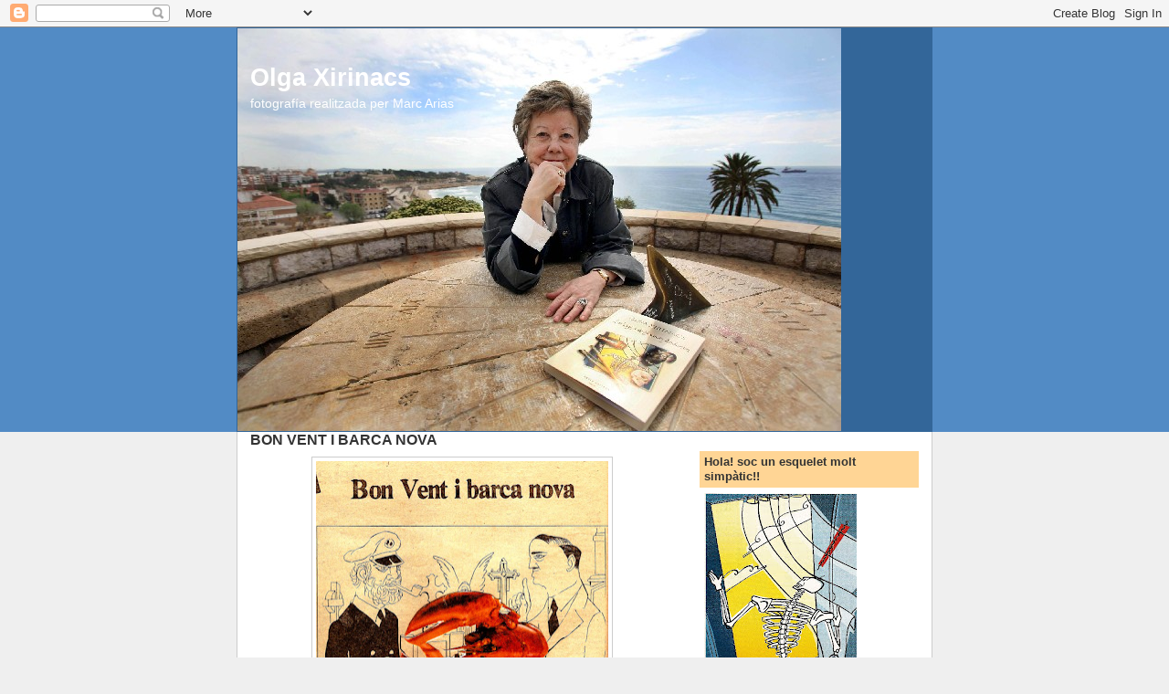

--- FILE ---
content_type: text/html; charset=UTF-8
request_url: https://olgaxirinacs.blogspot.com/2012/12/bon-vent-i-barca-nova.html
body_size: 14162
content:
<!DOCTYPE html>
<html dir='ltr'>
<head>
<link href='https://www.blogger.com/static/v1/widgets/55013136-widget_css_bundle.css' rel='stylesheet' type='text/css'/>
<meta content='text/html; charset=UTF-8' http-equiv='Content-Type'/>
<meta content='blogger' name='generator'/>
<link href='https://olgaxirinacs.blogspot.com/favicon.ico' rel='icon' type='image/x-icon'/>
<link href='http://olgaxirinacs.blogspot.com/2012/12/bon-vent-i-barca-nova.html' rel='canonical'/>
<link rel="alternate" type="application/atom+xml" title="Olga Xirinacs - Atom" href="https://olgaxirinacs.blogspot.com/feeds/posts/default" />
<link rel="alternate" type="application/rss+xml" title="Olga Xirinacs - RSS" href="https://olgaxirinacs.blogspot.com/feeds/posts/default?alt=rss" />
<link rel="service.post" type="application/atom+xml" title="Olga Xirinacs - Atom" href="https://www.blogger.com/feeds/8791890678447384546/posts/default" />

<link rel="alternate" type="application/atom+xml" title="Olga Xirinacs - Atom" href="https://olgaxirinacs.blogspot.com/feeds/7220943240149011170/comments/default" />
<!--Can't find substitution for tag [blog.ieCssRetrofitLinks]-->
<link href='https://blogger.googleusercontent.com/img/b/R29vZ2xl/AVvXsEg9KzwA9EYEu9__qiXOHFuGDdFG6ZJkkBIHMTB7Sl_AGJmkLRd3rWJ84Yzcms-mOquql6YIrIvNpBvPbhkGKH4C6Op6S_ObY_WDwlMj-aAQ6xVjb2sbJagg0AA7Sa5mz_Jm4wMGhtYxUuU/s320/Eixarc+i+llam%C3%A0ntol-r.jpg' rel='image_src'/>
<meta content='http://olgaxirinacs.blogspot.com/2012/12/bon-vent-i-barca-nova.html' property='og:url'/>
<meta content='BON VENT I BARCA NOVA' property='og:title'/>
<meta content='    BON VENT I BARCA NOVA    *    29-12-12    *    Ja feia temps que el llamàntol Ostixec em demanava tornar a sortir al blog. Sabia que, pe...' property='og:description'/>
<meta content='https://blogger.googleusercontent.com/img/b/R29vZ2xl/AVvXsEg9KzwA9EYEu9__qiXOHFuGDdFG6ZJkkBIHMTB7Sl_AGJmkLRd3rWJ84Yzcms-mOquql6YIrIvNpBvPbhkGKH4C6Op6S_ObY_WDwlMj-aAQ6xVjb2sbJagg0AA7Sa5mz_Jm4wMGhtYxUuU/w1200-h630-p-k-no-nu/Eixarc+i+llam%C3%A0ntol-r.jpg' property='og:image'/>
<title>Olga Xirinacs: BON VENT I BARCA NOVA</title>
<style id='page-skin-1' type='text/css'><!--
/*
-----------------------------------------------
Blogger Template Style
Name:     Denim
Designer: Darren Delaye
URL:      www.DarrenDelaye.com
Date:     11 Jul 2006
-----------------------------------------------
*/
body {
background: #efefef;
margin: 0;
padding: 0px;
font: x-small Verdana, Arial;
text-align: center;
color: #333333;
font-size/* */:/**/small;
font-size: /**/small;
}
a:link {
color: #336699;
}
a:visited {
color: #336699;
}
a img {
border-width: 0;
}
#outer-wrapper {
font: normal normal 100% Verdana, Arial, Sans-serif;;
}
/* Header
----------------------------------------------- */
#header-wrapper {
margin:0;
padding: 0;
background-color: #528bc5;
text-align: left;
}
#header {
width: 760px;
margin: 0 auto;
background-color: #336699;
border: 1px solid #336699;
color: #ffffff;
padding: 0;
font: normal normal 210% Verdana, Arial, Sans-serif;;
}
h1.title {
padding-top: 38px;
margin: 0 14px .1em;
line-height: 1.2em;
font-size: 100%;
}
h1.title a, h1.title a:visited {
color: #ffffff;
text-decoration: none;
}
#header .description {
display: block;
margin: 0 14px;
padding: 0 0 40px;
line-height: 1.4em;
font-size: 50%;
}
/* Content
----------------------------------------------- */
.clear {
clear: both;
}
#content-wrapper {
width: 760px;
margin: 0 auto;
padding: 0 0 15px;
text-align: left;
background-color: #ffffff;
border: 1px solid #cccccc;
border-top: 0;
}
#main-wrapper {
margin-left: 14px;
width: 464px;
float: left;
background-color: #ffffff;
display: inline;       /* fix for doubling margin in IE */
word-wrap: break-word; /* fix for long text breaking sidebar float in IE */
overflow: hidden;      /* fix for long non-text content breaking IE sidebar float */
}
#sidebar-wrapper {
margin-right: 14px;
width: 240px;
float: right;
background-color: #ffffff;
display: inline;       /* fix for doubling margin in IE */
word-wrap: break-word; /* fix for long text breaking sidebar float in IE */
overflow: hidden;      /* fix for long non-text content breaking IE sidebar float */
}
/* Headings
----------------------------------------------- */
h2, h3 {
margin: 0;
}
/* Posts
----------------------------------------------- */
.date-header {
margin: 1.5em 0 0;
font-weight: normal;
color: #999999;
font-size: 100%;
}
.post {
margin: 0 0 1.5em;
padding-bottom: 1.5em;
}
.post-title {
margin: 0;
padding: 0;
font-size: 125%;
font-weight: bold;
line-height: 1.1em;
}
.post-title a, .post-title a:visited, .post-title strong {
text-decoration: none;
color: #333333;
font-weight: bold;
}
.post div {
margin: 0 0 .75em;
line-height: 1.3em;
}
.post-footer {
margin: -.25em 0 0;
color: #333333;
font-size: 87%;
}
.post-footer .span {
margin-right: .3em;
}
.post img, table.tr-caption-container {
padding: 4px;
border: 1px solid #cccccc;
}
.tr-caption-container img {
border: none;
padding: 0;
}
.post blockquote {
margin: 1em 20px;
}
.post blockquote p {
margin: .75em 0;
}
/* Comments
----------------------------------------------- */
#comments h4 {
margin: 1em 0;
color: #999999;
}
#comments h4 strong {
font-size: 110%;
}
#comments-block {
margin: 1em 0 1.5em;
line-height: 1.3em;
}
#comments-block dt {
margin: .5em 0;
}
#comments-block dd {
margin: .25em 0 0;
}
#comments-block dd.comment-footer {
margin: -.25em 0 2em;
line-height: 1.4em;
font-size: 78%;
}
#comments-block dd p {
margin: 0 0 .75em;
}
.deleted-comment {
font-style:italic;
color:gray;
}
.feed-links {
clear: both;
line-height: 2.5em;
}
#blog-pager-newer-link {
float: left;
}
#blog-pager-older-link {
float: right;
}
#blog-pager {
text-align: center;
}
/* Sidebar Content
----------------------------------------------- */
.sidebar h2 {
margin: 1.6em 0 .5em;
padding: 4px 5px;
background-color: #ffd595;
font-size: 100%;
color: #333333;
}
.sidebar ul {
margin: 0;
padding: 0;
list-style: none;
}
.sidebar li {
margin: 0;
padding-top: 0;
padding-right: 0;
padding-bottom: .5em;
padding-left: 15px;
text-indent: -15px;
line-height: 1.5em;
}
.sidebar {
color: #333333;
line-height:1.3em;
}
.sidebar .widget {
margin-bottom: 1em;
}
.sidebar .widget-content {
margin: 0 5px;
}
/* Profile
----------------------------------------------- */
.profile-img {
float: left;
margin-top: 0;
margin-right: 5px;
margin-bottom: 5px;
margin-left: 0;
padding: 4px;
border: 1px solid #cccccc;
}
.profile-data {
margin:0;
text-transform:uppercase;
letter-spacing:.1em;
font-weight: bold;
line-height: 1.6em;
font-size: 78%;
}
.profile-datablock {
margin:.5em 0 .5em;
}
.profile-textblock {
margin: 0.5em 0;
line-height: 1.6em;
}
/* Footer
----------------------------------------------- */
#footer {
clear: both;
text-align: center;
color: #333333;
}
#footer .widget {
margin:.5em;
padding-top: 20px;
font-size: 85%;
line-height: 1.5em;
text-align: left;
}

--></style>
<link href='https://www.blogger.com/dyn-css/authorization.css?targetBlogID=8791890678447384546&amp;zx=a196a0ac-3a79-4418-912d-885068604e46' media='none' onload='if(media!=&#39;all&#39;)media=&#39;all&#39;' rel='stylesheet'/><noscript><link href='https://www.blogger.com/dyn-css/authorization.css?targetBlogID=8791890678447384546&amp;zx=a196a0ac-3a79-4418-912d-885068604e46' rel='stylesheet'/></noscript>
<meta name='google-adsense-platform-account' content='ca-host-pub-1556223355139109'/>
<meta name='google-adsense-platform-domain' content='blogspot.com'/>

</head>
<body>
<div class='navbar section' id='navbar'><div class='widget Navbar' data-version='1' id='Navbar1'><script type="text/javascript">
    function setAttributeOnload(object, attribute, val) {
      if(window.addEventListener) {
        window.addEventListener('load',
          function(){ object[attribute] = val; }, false);
      } else {
        window.attachEvent('onload', function(){ object[attribute] = val; });
      }
    }
  </script>
<div id="navbar-iframe-container"></div>
<script type="text/javascript" src="https://apis.google.com/js/platform.js"></script>
<script type="text/javascript">
      gapi.load("gapi.iframes:gapi.iframes.style.bubble", function() {
        if (gapi.iframes && gapi.iframes.getContext) {
          gapi.iframes.getContext().openChild({
              url: 'https://www.blogger.com/navbar/8791890678447384546?po\x3d7220943240149011170\x26origin\x3dhttps://olgaxirinacs.blogspot.com',
              where: document.getElementById("navbar-iframe-container"),
              id: "navbar-iframe"
          });
        }
      });
    </script><script type="text/javascript">
(function() {
var script = document.createElement('script');
script.type = 'text/javascript';
script.src = '//pagead2.googlesyndication.com/pagead/js/google_top_exp.js';
var head = document.getElementsByTagName('head')[0];
if (head) {
head.appendChild(script);
}})();
</script>
</div></div>
<div id='outer-wrapper'><div id='wrap2'>
<!-- skip links for text browsers -->
<span id='skiplinks' style='display:none;'>
<a href='#main'>skip to main </a> |
      <a href='#sidebar'>skip to sidebar</a>
</span>
<div id='header-wrapper'>
<div class='header section' id='header'><div class='widget Header' data-version='1' id='Header1'>
<div id="header-inner" style="background-image: url(&quot;//3.bp.blogspot.com/_FL9pAbY0az8/SQa2e5srfuI/AAAAAAAAAA0/rZ3JD1HCmt8/S1600-R/Olga+al+rellotge-Marc+Arias.JPG&quot;); background-position: left; width: 661px; min-height: 441px; _height: 441px; background-repeat: no-repeat; ">
<div class='titlewrapper' style='background: transparent'>
<h1 class='title' style='background: transparent; border-width: 0px'>
<a href='https://olgaxirinacs.blogspot.com/'>
Olga Xirinacs
</a>
</h1>
</div>
<div class='descriptionwrapper'>
<p class='description'><span>fotografía realitzada per Marc Arias</span></p>
</div>
</div>
</div></div>
</div>
<div id='content-wrapper'>
<div id='crosscol-wrapper' style='text-align:center'>
<div class='crosscol no-items section' id='crosscol'></div>
</div>
<div id='main-wrapper'>
<div class='main section' id='main'><div class='widget Blog' data-version='1' id='Blog1'>
<div class='blog-posts hfeed'>

          <div class="date-outer">
        

          <div class="date-posts">
        
<div class='post-outer'>
<div class='post hentry uncustomized-post-template' itemprop='blogPost' itemscope='itemscope' itemtype='http://schema.org/BlogPosting'>
<meta content='https://blogger.googleusercontent.com/img/b/R29vZ2xl/AVvXsEg9KzwA9EYEu9__qiXOHFuGDdFG6ZJkkBIHMTB7Sl_AGJmkLRd3rWJ84Yzcms-mOquql6YIrIvNpBvPbhkGKH4C6Op6S_ObY_WDwlMj-aAQ6xVjb2sbJagg0AA7Sa5mz_Jm4wMGhtYxUuU/s320/Eixarc+i+llam%C3%A0ntol-r.jpg' itemprop='image_url'/>
<meta content='8791890678447384546' itemprop='blogId'/>
<meta content='7220943240149011170' itemprop='postId'/>
<a name='7220943240149011170'></a>
<h3 class='post-title entry-title' itemprop='name'>
BON VENT I BARCA NOVA
</h3>
<div class='post-header'>
<div class='post-header-line-1'></div>
</div>
<div class='post-body entry-content' id='post-body-7220943240149011170' itemprop='description articleBody'>
<div class="separator" style="clear: both; text-align: center;">
<a href="https://blogger.googleusercontent.com/img/b/R29vZ2xl/AVvXsEg9KzwA9EYEu9__qiXOHFuGDdFG6ZJkkBIHMTB7Sl_AGJmkLRd3rWJ84Yzcms-mOquql6YIrIvNpBvPbhkGKH4C6Op6S_ObY_WDwlMj-aAQ6xVjb2sbJagg0AA7Sa5mz_Jm4wMGhtYxUuU/s1600/Eixarc+i+llam%C3%A0ntol-r.jpg" imageanchor="1" style="margin-left: 1em; margin-right: 1em;"><img border="0" height="268" src="https://blogger.googleusercontent.com/img/b/R29vZ2xl/AVvXsEg9KzwA9EYEu9__qiXOHFuGDdFG6ZJkkBIHMTB7Sl_AGJmkLRd3rWJ84Yzcms-mOquql6YIrIvNpBvPbhkGKH4C6Op6S_ObY_WDwlMj-aAQ6xVjb2sbJagg0AA7Sa5mz_Jm4wMGhtYxUuU/s320/Eixarc+i+llam%C3%A0ntol-r.jpg" width="320" /></a></div>
<br />
<div class="MsoNormal" style="line-height: 150%; margin: 0cm 0cm 0pt; text-align: justify;">
BON VENT I BARCA
NOVA</div>
<br />
<div class="MsoNormal" style="line-height: 150%; margin: 0cm 0cm 0pt; text-align: justify;">
*</div>
<br />
<div class="MsoNormal" style="line-height: 150%; margin: 0cm 0cm 0pt; text-align: justify;">
29-12-12</div>
<br />
<div class="MsoNormal" style="line-height: 150%; margin: 0cm 0cm 0pt; text-align: justify;">
*</div>
<br />
<div class="MsoNormal" style="line-height: 150%; margin: 0cm 0cm 0pt; text-align: justify;">
Ja feia temps
que el llamàntol Ostixec em demanava tornar a sortir al blog. Sabia que, per
exemple, la Montse MM l&#8217;enyorava, m&#8217;ho havia escrit alguna vegada. </div>
<br />
<div class="MsoNormal" style="line-height: 150%; margin: 0cm 0cm 0pt; text-align: justify;">
<span style="mso-tab-count: 1;">&nbsp;&nbsp;&nbsp;&nbsp;&nbsp;&nbsp;&nbsp;&nbsp;&nbsp;&nbsp;&nbsp; </span>Ara s&#8217;ha donat el cas que el vell
capità Eixarc m&#8217;ha enviat una fotografia on saluda Ostixec, que també s&#8217;enyora
de tornar a casa. L&#8217;havia pres amb ell a la península de Kokkola, d&#8217;on l&#8217;encara
més vell Montferri portava una càrrega de llamàntols congelats. El capità
Eixarc prenia Ostixec per comprovar que els exemplars fossin de bona qualitat,
i a casa hi estàvem d&#8217;acord sempre que el viatge no fos massa llarg, i aquest
ho havia estat, de llarg. El Montferri fa només cabotatge perquè les seves
condicions no li permeten altra cosa.</div>
<br />
<div class="MsoNormal" style="line-height: 150%; margin: 0cm 0cm 0pt; text-align: justify;">
<span style="mso-tab-count: 1;">&nbsp;&nbsp;&nbsp;&nbsp;&nbsp;&nbsp;&nbsp;&nbsp;&nbsp;&nbsp;&nbsp; </span>De manera que us passo la
fotografia. Ostixec estarà molt content que us el mireu i remireu i segur que
ens explicarà curiositats, perquè amb el capità Osvald Eixarc ja se sap.
Salutacions de tots dos, doncs.</div>
<br />
<div class="MsoNormal" style="line-height: 150%; margin: 0cm 0cm 0pt; text-align: justify;">
*</div>
<br />
<div class="MsoNormal" style="line-height: 150%; margin: 0cm 0cm 0pt; text-align: justify;">
Composició amb
la il&#183;lustració del conte &#8220;Bon vent i barca nova&#8221;, un dels meus primers Contes
del Diumenge, apareguts al Correu Català, aquest el 22-7-84. Que en fa, de
temps que escric contes... Ara que l&#8217;any s&#8217;acaba tinc vertigen i tot.</div>
<br />
<div class="MsoNormal" style="line-height: 150%; margin: 0cm 0cm 0pt; text-align: justify;">
<o:p>&nbsp;</o:p></div>
<br />
<div class="MsoNormal" style="line-height: 150%; margin: 0cm 0cm 0pt; text-align: justify;">
<o:p>&nbsp;</o:p></div>
<br />
<div class="MsoNormal" style="line-height: 150%; margin: 0cm 0cm 0pt; text-align: justify;">
<span style="mso-spacerun: yes;">&nbsp;</span><span style="mso-spacerun: yes;">&nbsp;</span></div>
<div style='clear: both;'></div>
</div>
<div class='post-footer'>
<div class='post-footer-line post-footer-line-1'>
<span class='post-author vcard'>
</span>
<span class='post-timestamp'>
</span>
<span class='post-comment-link'>
</span>
<span class='post-icons'>
</span>
<div class='post-share-buttons goog-inline-block'>
<a class='goog-inline-block share-button sb-email' href='https://www.blogger.com/share-post.g?blogID=8791890678447384546&postID=7220943240149011170&target=email' target='_blank' title='Envia per correu electrònic'><span class='share-button-link-text'>Envia per correu electrònic</span></a><a class='goog-inline-block share-button sb-blog' href='https://www.blogger.com/share-post.g?blogID=8791890678447384546&postID=7220943240149011170&target=blog' onclick='window.open(this.href, "_blank", "height=270,width=475"); return false;' target='_blank' title='BlogThis!'><span class='share-button-link-text'>BlogThis!</span></a><a class='goog-inline-block share-button sb-twitter' href='https://www.blogger.com/share-post.g?blogID=8791890678447384546&postID=7220943240149011170&target=twitter' target='_blank' title='Comparteix a X'><span class='share-button-link-text'>Comparteix a X</span></a><a class='goog-inline-block share-button sb-facebook' href='https://www.blogger.com/share-post.g?blogID=8791890678447384546&postID=7220943240149011170&target=facebook' onclick='window.open(this.href, "_blank", "height=430,width=640"); return false;' target='_blank' title='Comparteix a Facebook'><span class='share-button-link-text'>Comparteix a Facebook</span></a><a class='goog-inline-block share-button sb-pinterest' href='https://www.blogger.com/share-post.g?blogID=8791890678447384546&postID=7220943240149011170&target=pinterest' target='_blank' title='Comparteix a Pinterest'><span class='share-button-link-text'>Comparteix a Pinterest</span></a>
</div>
</div>
<div class='post-footer-line post-footer-line-2'>
<span class='post-labels'>
</span>
</div>
<div class='post-footer-line post-footer-line-3'>
<span class='post-location'>
</span>
</div>
</div>
</div>
<div class='comments' id='comments'>
<a name='comments'></a>
<h4>10 comentaris:</h4>
<div id='Blog1_comments-block-wrapper'>
<dl class='avatar-comment-indent' id='comments-block'>
<dt class='comment-author ' id='c3908104569247135825'>
<a name='c3908104569247135825'></a>
<div class="avatar-image-container vcard"><span dir="ltr"><a href="https://www.blogger.com/profile/03390051173518641580" target="" rel="nofollow" onclick="" class="avatar-hovercard" id="av-3908104569247135825-03390051173518641580"><img src="https://resources.blogblog.com/img/blank.gif" width="35" height="35" class="delayLoad" style="display: none;" longdesc="//blogger.googleusercontent.com/img/b/R29vZ2xl/AVvXsEgO7zy2YdnW_kG7kiA3i80aT9Cx7xUBbGEN2L-Rls-cr8G_F3Ng7l_vZZI0QBrwQtljV0PwvYGriJG0UkjnbgKRd0ZZlAgdKAJNpfsbKrwdfXp3nodeMuDDBX1AhkPmAJw/s45-c/2021.JPG" alt="" title="Carme Rosanas">

<noscript><img src="//blogger.googleusercontent.com/img/b/R29vZ2xl/AVvXsEgO7zy2YdnW_kG7kiA3i80aT9Cx7xUBbGEN2L-Rls-cr8G_F3Ng7l_vZZI0QBrwQtljV0PwvYGriJG0UkjnbgKRd0ZZlAgdKAJNpfsbKrwdfXp3nodeMuDDBX1AhkPmAJw/s45-c/2021.JPG" width="35" height="35" class="photo" alt=""></noscript></a></span></div>
<a href='https://www.blogger.com/profile/03390051173518641580' rel='nofollow'>Carme Rosanas</a>
ha dit...
</dt>
<dd class='comment-body' id='Blog1_cmt-3908104569247135825'>
<p>
Trobo  que hi ha vertígens  que valen la pena...  fer  tants  anys que escrius  contes,  em sembla un vertigen preciós!!!
</p>
</dd>
<dd class='comment-footer'>
<span class='comment-timestamp'>
<a href='https://olgaxirinacs.blogspot.com/2012/12/bon-vent-i-barca-nova.html?showComment=1356777121640#c3908104569247135825' title='comment permalink'>
29 de desembre del 2012, a les 11:32
</a>
<span class='item-control blog-admin pid-1530267229'>
<a class='comment-delete' href='https://www.blogger.com/comment/delete/8791890678447384546/3908104569247135825' title='Suprimeix el comentari'>
<img src='https://resources.blogblog.com/img/icon_delete13.gif'/>
</a>
</span>
</span>
</dd>
<dt class='comment-author ' id='c137327396240667572'>
<a name='c137327396240667572'></a>
<div class="avatar-image-container vcard"><span dir="ltr"><a href="https://www.blogger.com/profile/11103491767358148395" target="" rel="nofollow" onclick="" class="avatar-hovercard" id="av-137327396240667572-11103491767358148395"><img src="https://resources.blogblog.com/img/blank.gif" width="35" height="35" class="delayLoad" style="display: none;" longdesc="//blogger.googleusercontent.com/img/b/R29vZ2xl/AVvXsEiJmxN3emknuQGifpz2YSvX2R5w58Yytr_1VoN0T8JatejRvcgyaWGNhBaKeccsRl5vohcIVu3iThTa2ssI-ePliHreXP2_NRUT9wWGGbCn6lUzqbIcON5dJk9CGIUAkA/s45-c/*" alt="" title="Teresa Costa-Gramunt">

<noscript><img src="//blogger.googleusercontent.com/img/b/R29vZ2xl/AVvXsEiJmxN3emknuQGifpz2YSvX2R5w58Yytr_1VoN0T8JatejRvcgyaWGNhBaKeccsRl5vohcIVu3iThTa2ssI-ePliHreXP2_NRUT9wWGGbCn6lUzqbIcON5dJk9CGIUAkA/s45-c/*" width="35" height="35" class="photo" alt=""></noscript></a></span></div>
<a href='https://www.blogger.com/profile/11103491767358148395' rel='nofollow'>Teresa Costa-Gramunt</a>
ha dit...
</dt>
<dd class='comment-body' id='Blog1_cmt-137327396240667572'>
<p>
Ara que s&#39;han posat de moda els contes curts hem de recordar que ja fa anys que n&#39;escrius! En tantes coses ets al davant.
</p>
</dd>
<dd class='comment-footer'>
<span class='comment-timestamp'>
<a href='https://olgaxirinacs.blogspot.com/2012/12/bon-vent-i-barca-nova.html?showComment=1356790502132#c137327396240667572' title='comment permalink'>
29 de desembre del 2012, a les 15:15
</a>
<span class='item-control blog-admin pid-2062868120'>
<a class='comment-delete' href='https://www.blogger.com/comment/delete/8791890678447384546/137327396240667572' title='Suprimeix el comentari'>
<img src='https://resources.blogblog.com/img/icon_delete13.gif'/>
</a>
</span>
</span>
</dd>
<dt class='comment-author ' id='c730926290915630338'>
<a name='c730926290915630338'></a>
<div class="avatar-image-container avatar-stock"><span dir="ltr"><a href="https://www.blogger.com/profile/02868079728678651226" target="" rel="nofollow" onclick="" class="avatar-hovercard" id="av-730926290915630338-02868079728678651226"><img src="//www.blogger.com/img/blogger_logo_round_35.png" width="35" height="35" alt="" title="Joan Josep Tamburini">

</a></span></div>
<a href='https://www.blogger.com/profile/02868079728678651226' rel='nofollow'>Joan Josep Tamburini</a>
ha dit...
</dt>
<dd class='comment-body' id='Blog1_cmt-730926290915630338'>
<p>
Em queda un dubte. Qui és aquell senyor que sembla que vol fer callar al capità i al Ostixec? Em fa mala espina. Una abraçada: Joan Josep
</p>
</dd>
<dd class='comment-footer'>
<span class='comment-timestamp'>
<a href='https://olgaxirinacs.blogspot.com/2012/12/bon-vent-i-barca-nova.html?showComment=1356796750914#c730926290915630338' title='comment permalink'>
29 de desembre del 2012, a les 16:59
</a>
<span class='item-control blog-admin pid-2113393375'>
<a class='comment-delete' href='https://www.blogger.com/comment/delete/8791890678447384546/730926290915630338' title='Suprimeix el comentari'>
<img src='https://resources.blogblog.com/img/icon_delete13.gif'/>
</a>
</span>
</span>
</dd>
<dt class='comment-author ' id='c5742755437455834696'>
<a name='c5742755437455834696'></a>
<div class="avatar-image-container vcard"><span dir="ltr"><a href="https://www.blogger.com/profile/07546774013142650557" target="" rel="nofollow" onclick="" class="avatar-hovercard" id="av-5742755437455834696-07546774013142650557"><img src="https://resources.blogblog.com/img/blank.gif" width="35" height="35" class="delayLoad" style="display: none;" longdesc="//blogger.googleusercontent.com/img/b/R29vZ2xl/AVvXsEifIB9BfrniVsuFzBgDHCxXgUrYJXfGHF9vAIESCXNTrV4kzAuMOM-jOKBYp0nJbhKXecSdTzE8vuGW2x3o_15F2Q6N_FbCunGbzUKc4D-cZgVIL0nC4PY93M2YqxIb2w/s45-c/SAIFORES+Dolors+Giral+de+re%C3%BCll.JPG" alt="" title="Maria Dolors Giral">

<noscript><img src="//blogger.googleusercontent.com/img/b/R29vZ2xl/AVvXsEifIB9BfrniVsuFzBgDHCxXgUrYJXfGHF9vAIESCXNTrV4kzAuMOM-jOKBYp0nJbhKXecSdTzE8vuGW2x3o_15F2Q6N_FbCunGbzUKc4D-cZgVIL0nC4PY93M2YqxIb2w/s45-c/SAIFORES+Dolors+Giral+de+re%C3%BCll.JPG" width="35" height="35" class="photo" alt=""></noscript></a></span></div>
<a href='https://www.blogger.com/profile/07546774013142650557' rel='nofollow'>Maria Dolors Giral</a>
ha dit...
</dt>
<dd class='comment-body' id='Blog1_cmt-5742755437455834696'>
<p>
Crec que el teu llamàntol pot ser parent d&#39;uns que varem conèixer les lletraferides a Cape Cod (Bòston)ja fa sis anys. Un dia t&#39;explicaré aquesta història estupenda, que commemorem cada més de maig amb un &quot;lobster day&quot;.
</p>
</dd>
<dd class='comment-footer'>
<span class='comment-timestamp'>
<a href='https://olgaxirinacs.blogspot.com/2012/12/bon-vent-i-barca-nova.html?showComment=1356827193711#c5742755437455834696' title='comment permalink'>
30 de desembre del 2012, a les 1:26
</a>
<span class='item-control blog-admin pid-1032004798'>
<a class='comment-delete' href='https://www.blogger.com/comment/delete/8791890678447384546/5742755437455834696' title='Suprimeix el comentari'>
<img src='https://resources.blogblog.com/img/icon_delete13.gif'/>
</a>
</span>
</span>
</dd>
<dt class='comment-author ' id='c6726320504672744845'>
<a name='c6726320504672744845'></a>
<div class="avatar-image-container vcard"><span dir="ltr"><a href="https://www.blogger.com/profile/12459084124496821166" target="" rel="nofollow" onclick="" class="avatar-hovercard" id="av-6726320504672744845-12459084124496821166"><img src="https://resources.blogblog.com/img/blank.gif" width="35" height="35" class="delayLoad" style="display: none;" longdesc="//blogger.googleusercontent.com/img/b/R29vZ2xl/AVvXsEiTxRV9A-ynqdjF79SntC17LHJUitKbBH4ktXS1wEWkr9uosG0WfmPheFZ0QcLnq5bZkzj3LDiQs39MDPHUwJecKYE8bn1W8_uRYWTbCl0UlslgUx-tLBrpDJm-ODF4cQ/s45-c/Helena+foto+%281%29.jpg" alt="" title="Helena Bonals">

<noscript><img src="//blogger.googleusercontent.com/img/b/R29vZ2xl/AVvXsEiTxRV9A-ynqdjF79SntC17LHJUitKbBH4ktXS1wEWkr9uosG0WfmPheFZ0QcLnq5bZkzj3LDiQs39MDPHUwJecKYE8bn1W8_uRYWTbCl0UlslgUx-tLBrpDJm-ODF4cQ/s45-c/Helena+foto+%281%29.jpg" width="35" height="35" class="photo" alt=""></noscript></a></span></div>
<a href='https://www.blogger.com/profile/12459084124496821166' rel='nofollow'>Helena Bonals</a>
ha dit...
</dt>
<dd class='comment-body' id='Blog1_cmt-6726320504672744845'>
<p>
Jo només tinc la teva poesia, m&#39;hauria de posar al dia dels teus contes.
</p>
</dd>
<dd class='comment-footer'>
<span class='comment-timestamp'>
<a href='https://olgaxirinacs.blogspot.com/2012/12/bon-vent-i-barca-nova.html?showComment=1356862096992#c6726320504672744845' title='comment permalink'>
30 de desembre del 2012, a les 11:08
</a>
<span class='item-control blog-admin pid-288145864'>
<a class='comment-delete' href='https://www.blogger.com/comment/delete/8791890678447384546/6726320504672744845' title='Suprimeix el comentari'>
<img src='https://resources.blogblog.com/img/icon_delete13.gif'/>
</a>
</span>
</span>
</dd>
<dt class='comment-author ' id='c6963087223775085550'>
<a name='c6963087223775085550'></a>
<div class="avatar-image-container vcard"><span dir="ltr"><a href="https://www.blogger.com/profile/09423919490649925451" target="" rel="nofollow" onclick="" class="avatar-hovercard" id="av-6963087223775085550-09423919490649925451"><img src="https://resources.blogblog.com/img/blank.gif" width="35" height="35" class="delayLoad" style="display: none;" longdesc="//blogger.googleusercontent.com/img/b/R29vZ2xl/AVvXsEjY-odIWRLYhopkvnZkb0ma1f5kOBvHdN8w0n6WmsDJlAh-p1dkDAwBOQN6zdqiFPSNlxxhGxr8Nz8vvR8x_D-F_HrKFG8_whayOJzydd7wxh3khRLmSNblcKB1IAdkLpk/s45-c/*" alt="" title="Pilar">

<noscript><img src="//blogger.googleusercontent.com/img/b/R29vZ2xl/AVvXsEjY-odIWRLYhopkvnZkb0ma1f5kOBvHdN8w0n6WmsDJlAh-p1dkDAwBOQN6zdqiFPSNlxxhGxr8Nz8vvR8x_D-F_HrKFG8_whayOJzydd7wxh3khRLmSNblcKB1IAdkLpk/s45-c/*" width="35" height="35" class="photo" alt=""></noscript></a></span></div>
<a href='https://www.blogger.com/profile/09423919490649925451' rel='nofollow'>Pilar</a>
ha dit...
</dt>
<dd class='comment-body' id='Blog1_cmt-6963087223775085550'>
<p>
Sempre m&#39;han agradat els contes i els enyors.Crec que auests últims són una bona base dels primers.<br />La composició que n&#39;has fet per il&#183;lustrar el post és molt atractiva...Deu ser cosa del blan i negre que ressalten el llamàntol, tant ataronjat.<br />Per cert, a mi m&#39;agraden especialment els teus viatges en tren. Els decorats, les descripcions, les olors, els paisatges...Em meravellen.<br />Bon vent i bona barca en el nou any que s&#39;acosta, Olga.
</p>
</dd>
<dd class='comment-footer'>
<span class='comment-timestamp'>
<a href='https://olgaxirinacs.blogspot.com/2012/12/bon-vent-i-barca-nova.html?showComment=1356882416517#c6963087223775085550' title='comment permalink'>
30 de desembre del 2012, a les 16:46
</a>
<span class='item-control blog-admin pid-126282634'>
<a class='comment-delete' href='https://www.blogger.com/comment/delete/8791890678447384546/6963087223775085550' title='Suprimeix el comentari'>
<img src='https://resources.blogblog.com/img/icon_delete13.gif'/>
</a>
</span>
</span>
</dd>
<dt class='comment-author ' id='c3277076905085728420'>
<a name='c3277076905085728420'></a>
<div class="avatar-image-container vcard"><span dir="ltr"><a href="https://www.blogger.com/profile/03980871897747265372" target="" rel="nofollow" onclick="" class="avatar-hovercard" id="av-3277076905085728420-03980871897747265372"><img src="https://resources.blogblog.com/img/blank.gif" width="35" height="35" class="delayLoad" style="display: none;" longdesc="//1.bp.blogspot.com/-cP6aFvHPqTg/XUFZjBs9XFI/AAAAAAAAIfQ/OrOzEXFRTqclKxh7J3t0cbRfGNR44zbpQCK4BGAYYCw/s35/VIETNAM-2%25252B225a.jpg" alt="" title="Clidice">

<noscript><img src="//1.bp.blogspot.com/-cP6aFvHPqTg/XUFZjBs9XFI/AAAAAAAAIfQ/OrOzEXFRTqclKxh7J3t0cbRfGNR44zbpQCK4BGAYYCw/s35/VIETNAM-2%25252B225a.jpg" width="35" height="35" class="photo" alt=""></noscript></a></span></div>
<a href='https://www.blogger.com/profile/03980871897747265372' rel='nofollow'>Clidice</a>
ha dit...
</dt>
<dd class='comment-body' id='Blog1_cmt-3277076905085728420'>
<p>
Doncs jo també el trobava a faltar n&#39;Ostixec! Salutacions i un 2013 que no sembli acabat en 13, sinó en 14 :)
</p>
</dd>
<dd class='comment-footer'>
<span class='comment-timestamp'>
<a href='https://olgaxirinacs.blogspot.com/2012/12/bon-vent-i-barca-nova.html?showComment=1356903416392#c3277076905085728420' title='comment permalink'>
30 de desembre del 2012, a les 22:36
</a>
<span class='item-control blog-admin pid-1000168716'>
<a class='comment-delete' href='https://www.blogger.com/comment/delete/8791890678447384546/3277076905085728420' title='Suprimeix el comentari'>
<img src='https://resources.blogblog.com/img/icon_delete13.gif'/>
</a>
</span>
</span>
</dd>
<dt class='comment-author ' id='c7184803154760716515'>
<a name='c7184803154760716515'></a>
<div class="avatar-image-container vcard"><span dir="ltr"><a href="https://www.blogger.com/profile/05968509948299886236" target="" rel="nofollow" onclick="" class="avatar-hovercard" id="av-7184803154760716515-05968509948299886236"><img src="https://resources.blogblog.com/img/blank.gif" width="35" height="35" class="delayLoad" style="display: none;" longdesc="//blogger.googleusercontent.com/img/b/R29vZ2xl/AVvXsEgL1itAuwP3Ut7_BnZC31AadigUu5NBBxAg8X4pSOk7Pi2AaTdm3_I6JPfotvetVbqsexhD7GQsehw_3CoCwFuOXddKwg8xfo5fFAogVsfb32unvfRLF4EZmE-XR2MOFA/s45-c/lk2.jpg" alt="" title="Manel Aljama">

<noscript><img src="//blogger.googleusercontent.com/img/b/R29vZ2xl/AVvXsEgL1itAuwP3Ut7_BnZC31AadigUu5NBBxAg8X4pSOk7Pi2AaTdm3_I6JPfotvetVbqsexhD7GQsehw_3CoCwFuOXddKwg8xfo5fFAogVsfb32unvfRLF4EZmE-XR2MOFA/s45-c/lk2.jpg" width="35" height="35" class="photo" alt=""></noscript></a></span></div>
<a href='https://www.blogger.com/profile/05968509948299886236' rel='nofollow'>Manel Aljama</a>
ha dit...
</dt>
<dd class='comment-body' id='Blog1_cmt-7184803154760716515'>
<p>
Els contes, com el llamàntol, com els angelets, t&#39;acompanyen sempre. Així que no fa res que de tant en tant ens deixis veure&#39;ls...<br />
</p>
</dd>
<dd class='comment-footer'>
<span class='comment-timestamp'>
<a href='https://olgaxirinacs.blogspot.com/2012/12/bon-vent-i-barca-nova.html?showComment=1357383297055#c7184803154760716515' title='comment permalink'>
5 de gener del 2013, a les 11:54
</a>
<span class='item-control blog-admin pid-327941800'>
<a class='comment-delete' href='https://www.blogger.com/comment/delete/8791890678447384546/7184803154760716515' title='Suprimeix el comentari'>
<img src='https://resources.blogblog.com/img/icon_delete13.gif'/>
</a>
</span>
</span>
</dd>
<dt class='comment-author ' id='c5194462109351137205'>
<a name='c5194462109351137205'></a>
<div class="avatar-image-container vcard"><span dir="ltr"><a href="https://www.blogger.com/profile/04031704012610667883" target="" rel="nofollow" onclick="" class="avatar-hovercard" id="av-5194462109351137205-04031704012610667883"><img src="https://resources.blogblog.com/img/blank.gif" width="35" height="35" class="delayLoad" style="display: none;" longdesc="//blogger.googleusercontent.com/img/b/R29vZ2xl/AVvXsEhW-DTK0BIw1eFeKNhPc8xbHx11pOBWTOgVHqiXpWac11s87sCg7xtEgLQ_L4ZbWyIrjDWrAUMMn6MybXQTHRTRMF4usEVeNKiN6JHK-FWeeQnppgKzcrzYUvWC49dIqQ/s45-c/18301843_10212607561893676_6178040859823657838_n.jpg" alt="" title="Vicent Ll&eacute;mena i Jambet">

<noscript><img src="//blogger.googleusercontent.com/img/b/R29vZ2xl/AVvXsEhW-DTK0BIw1eFeKNhPc8xbHx11pOBWTOgVHqiXpWac11s87sCg7xtEgLQ_L4ZbWyIrjDWrAUMMn6MybXQTHRTRMF4usEVeNKiN6JHK-FWeeQnppgKzcrzYUvWC49dIqQ/s45-c/18301843_10212607561893676_6178040859823657838_n.jpg" width="35" height="35" class="photo" alt=""></noscript></a></span></div>
<a href='https://www.blogger.com/profile/04031704012610667883' rel='nofollow'>Vicent Llémena i Jambet</a>
ha dit...
</dt>
<dd class='comment-body' id='Blog1_cmt-5194462109351137205'>
<span class='deleted-comment'>L'autor ha eliminat aquest comentari.</span>
</dd>
<dd class='comment-footer'>
<span class='comment-timestamp'>
<a href='https://olgaxirinacs.blogspot.com/2012/12/bon-vent-i-barca-nova.html?showComment=1444489065658#c5194462109351137205' title='comment permalink'>
10 d&#8217;octubre del 2015, a les 16:57
</a>
<span class='item-control blog-admin '>
<a class='comment-delete' href='https://www.blogger.com/comment/delete/8791890678447384546/5194462109351137205' title='Suprimeix el comentari'>
<img src='https://resources.blogblog.com/img/icon_delete13.gif'/>
</a>
</span>
</span>
</dd>
<dt class='comment-author ' id='c4751219434808212939'>
<a name='c4751219434808212939'></a>
<div class="avatar-image-container vcard"><span dir="ltr"><a href="https://www.blogger.com/profile/04031704012610667883" target="" rel="nofollow" onclick="" class="avatar-hovercard" id="av-4751219434808212939-04031704012610667883"><img src="https://resources.blogblog.com/img/blank.gif" width="35" height="35" class="delayLoad" style="display: none;" longdesc="//blogger.googleusercontent.com/img/b/R29vZ2xl/AVvXsEhW-DTK0BIw1eFeKNhPc8xbHx11pOBWTOgVHqiXpWac11s87sCg7xtEgLQ_L4ZbWyIrjDWrAUMMn6MybXQTHRTRMF4usEVeNKiN6JHK-FWeeQnppgKzcrzYUvWC49dIqQ/s45-c/18301843_10212607561893676_6178040859823657838_n.jpg" alt="" title="Vicent Ll&eacute;mena i Jambet">

<noscript><img src="//blogger.googleusercontent.com/img/b/R29vZ2xl/AVvXsEhW-DTK0BIw1eFeKNhPc8xbHx11pOBWTOgVHqiXpWac11s87sCg7xtEgLQ_L4ZbWyIrjDWrAUMMn6MybXQTHRTRMF4usEVeNKiN6JHK-FWeeQnppgKzcrzYUvWC49dIqQ/s45-c/18301843_10212607561893676_6178040859823657838_n.jpg" width="35" height="35" class="photo" alt=""></noscript></a></span></div>
<a href='https://www.blogger.com/profile/04031704012610667883' rel='nofollow'>Vicent Llémena i Jambet</a>
ha dit...
</dt>
<dd class='comment-body' id='Blog1_cmt-4751219434808212939'>
<span class='deleted-comment'>L'autor ha eliminat aquest comentari.</span>
</dd>
<dd class='comment-footer'>
<span class='comment-timestamp'>
<a href='https://olgaxirinacs.blogspot.com/2012/12/bon-vent-i-barca-nova.html?showComment=1444497543972#c4751219434808212939' title='comment permalink'>
10 d&#8217;octubre del 2015, a les 19:19
</a>
<span class='item-control blog-admin '>
<a class='comment-delete' href='https://www.blogger.com/comment/delete/8791890678447384546/4751219434808212939' title='Suprimeix el comentari'>
<img src='https://resources.blogblog.com/img/icon_delete13.gif'/>
</a>
</span>
</span>
</dd>
</dl>
</div>
<p class='comment-footer'>
<a href='https://www.blogger.com/comment/fullpage/post/8791890678447384546/7220943240149011170' onclick=''>Publica un comentari a l'entrada</a>
</p>
</div>
</div>

        </div></div>
      
</div>
<div class='blog-pager' id='blog-pager'>
<span id='blog-pager-newer-link'>
<a class='blog-pager-newer-link' href='https://olgaxirinacs.blogspot.com/2012/12/i-tant-si-passa-el-temps.html' id='Blog1_blog-pager-newer-link' title='Entrada més recent'>Entrada més recent</a>
</span>
<span id='blog-pager-older-link'>
<a class='blog-pager-older-link' href='https://olgaxirinacs.blogspot.com/2012/12/mas-alla-de-la-tumba.html' id='Blog1_blog-pager-older-link' title='Entrada més antiga'>Entrada més antiga</a>
</span>
<a class='home-link' href='https://olgaxirinacs.blogspot.com/'>Inici</a>
</div>
<div class='clear'></div>
<div class='post-feeds'>
<div class='feed-links'>
Subscriure's a:
<a class='feed-link' href='https://olgaxirinacs.blogspot.com/feeds/7220943240149011170/comments/default' target='_blank' type='application/atom+xml'>Comentaris del missatge (Atom)</a>
</div>
</div>
</div></div>
</div>
<div id='sidebar-wrapper'>
<div class='sidebar section' id='sidebar'><div class='widget Image' data-version='1' id='Image1'>
<h2>Hola! soc un esquelet molt simpàtic!!</h2>
<div class='widget-content'>
<img alt='Hola! soc un esquelet molt simpàtic!!' height='240' id='Image1_img' src='//3.bp.blogspot.com/_FL9pAbY0az8/SQa21HN-WtI/AAAAAAAAABA/YFT2NINr0cQ/S240/esquelet+finestra-1.jpg' width='167'/>
<br/>
</div>
<div class='clear'></div>
</div><div class='widget Image' data-version='1' id='Image2'>
<h2>LA TARDE EN VENECIA</h2>
<div class='widget-content'>
<a href='http://www.amazon.es/La-tarde-en-Venecia-ebook/dp/B00DRJ07FO/ref=sr_1_55?ie=UTF8&qid=1373567847&sr=8-55&keywords=xirinacs'>
<img alt='LA TARDE EN VENECIA' height='160' id='Image2_img' src='https://blogger.googleusercontent.com/img/b/R29vZ2xl/AVvXsEhY2FrduGQYHEBNCNx8iGcA_0kxdxhvprFl138c6L_7JEIxUVVYULB-mwIgZ67ozPqdruF92GRj_aPC68jp-VuiHIrmBsgEOW2sT-yeicp7b5DWOq6E0P0C8TAR48EXypo3GBICIwePI5B1/s240/5179fWf5TML._AA160_.jpg' width='160'/>
</a>
<br/>
<span class='caption'>Ja el podeu trobar en versió Kindle</span>
</div>
<div class='clear'></div>
</div><div class='widget TextList' data-version='1' id='TextList4'>
<h2>Les pel&#183;lícules que m'agraden</h2>
<div class='widget-content'>
<ul>
<li>Els ocells, de Hitchcok</li>
<li>Els morts (Dublinesos), de John Huston</li>
<li>El tren, de John Frankenheimer</li>
<li>El festí de Babette, de Gabriel Axel</li>
<li>La mort a Venècia, de Visconti</li>
</ul>
<div class='clear'></div>
</div>
</div><div class='widget TextList' data-version='1' id='TextList3'>
<h2>Els llibres que m'agraden</h2>
<div class='widget-content'>
<ul>
<li>Contes de Terror ( Els ocells, La pomera, Les ulleres blaves, etc) de Daphne du Maurier.</li>
<li>Història del llapis, de Peter Handke</li>
<li>La mort a Venècia, de Thomas Mann</li>
<li>La novel&#183;la de Ferrara (cinc volums en un), de Giorgio Bassani</li>
<li>Tot Simenon</li>
</ul>
<div class='clear'></div>
</div>
</div><div class='widget LinkList' data-version='1' id='LinkList2'>
<h2>Voleu saber alguna cosa sobre mi?</h2>
<div class='widget-content'>
<ul>
<li><a href='http://www.escriptors.cat/autors/xirinacso/pagina.php?id_sec=1740'>Biografia</a></li>
<li><a href='http://www.escriptors.cat/autors/xirinacso/obra.php'>La meva obra</a></li>
<li><a href='http://www.escriptors.cat/autors/xirinacso/pagina.php?id_sec=1741'>Premis rebuts</a></li>
</ul>
<div class='clear'></div>
</div>
</div><div class='widget LinkList' data-version='1' id='LinkList1'>
<h2>Webs de les meves editorials</h2>
<div class='widget-content'>
<ul>
<li><a href='http://www.columnaedicions.cat/www/columna/ca'>Columna edicions</a></li>
<li><a href='http://www.cossetania.com/'>Cossetània edicions</a></li>
<li><a href='http://www.cruilla.cat/ver_seccionFija.aspx?id=2'>Edicions Cruïlla</a></li>
<li><a href='http://www.barcanova.es/'>Editorial barcanova</a></li>
<li><a href='http://www.editorialcasals.com/esp/home/index.asp'>Editorial casals</a></li>
<li><a href='http://www.edestino.es/Home.aspx?IdPack=1&IdPildora=9'>Editorial Destino</a></li>
<li><a href='http://www.unilibro.es/find_buy_es/result_editori_id.asp?editore=18938&id_aff='>Editorial Edebé</a></li>
<li><a href='http://www.unilibro.es/find_buy_es/result_editori_id.asp?editore=18938&id_aff='>Editorial Edi-libri</a></li>
<li><a href='http://www.editorialempuries.cat/www/empuries/ca'>Editorial Empúries</a></li>
<li><a href='http://dreamers.com/libroscf/grijalbo.html'>Editorial Grijalbo</a></li>
<li><a href='http://www.editorialomicron.com/'>Editorial omicron</a></li>
<li><a href='http://www.arcdebera.com/editorials/Pag%E8s+Editors/1.htm'>Editorial Pagès</a></li>
<li><a href='http://www.editorial.planeta.es/00/00.asp'>Editorial Planeta</a></li>
</ul>
<div class='clear'></div>
</div>
</div><div class='widget BlogArchive' data-version='1' id='BlogArchive1'>
<h2>Arxiu del blog</h2>
<div class='widget-content'>
<div id='ArchiveList'>
<div id='BlogArchive1_ArchiveList'>
<ul class='hierarchy'>
<li class='archivedate collapsed'>
<a class='toggle' href='javascript:void(0)'>
<span class='zippy'>

        &#9658;&#160;
      
</span>
</a>
<a class='post-count-link' href='https://olgaxirinacs.blogspot.com/2025/'>
2025
</a>
<span class='post-count' dir='ltr'>(6)</span>
<ul class='hierarchy'>
<li class='archivedate collapsed'>
<a class='toggle' href='javascript:void(0)'>
<span class='zippy'>

        &#9658;&#160;
      
</span>
</a>
<a class='post-count-link' href='https://olgaxirinacs.blogspot.com/2025/12/'>
de desembre
</a>
<span class='post-count' dir='ltr'>(1)</span>
</li>
</ul>
<ul class='hierarchy'>
<li class='archivedate collapsed'>
<a class='toggle' href='javascript:void(0)'>
<span class='zippy'>

        &#9658;&#160;
      
</span>
</a>
<a class='post-count-link' href='https://olgaxirinacs.blogspot.com/2025/10/'>
d&#8217;octubre
</a>
<span class='post-count' dir='ltr'>(1)</span>
</li>
</ul>
<ul class='hierarchy'>
<li class='archivedate collapsed'>
<a class='toggle' href='javascript:void(0)'>
<span class='zippy'>

        &#9658;&#160;
      
</span>
</a>
<a class='post-count-link' href='https://olgaxirinacs.blogspot.com/2025/08/'>
d&#8217;agost
</a>
<span class='post-count' dir='ltr'>(1)</span>
</li>
</ul>
<ul class='hierarchy'>
<li class='archivedate collapsed'>
<a class='toggle' href='javascript:void(0)'>
<span class='zippy'>

        &#9658;&#160;
      
</span>
</a>
<a class='post-count-link' href='https://olgaxirinacs.blogspot.com/2025/06/'>
de juny
</a>
<span class='post-count' dir='ltr'>(1)</span>
</li>
</ul>
<ul class='hierarchy'>
<li class='archivedate collapsed'>
<a class='toggle' href='javascript:void(0)'>
<span class='zippy'>

        &#9658;&#160;
      
</span>
</a>
<a class='post-count-link' href='https://olgaxirinacs.blogspot.com/2025/03/'>
de març
</a>
<span class='post-count' dir='ltr'>(1)</span>
</li>
</ul>
<ul class='hierarchy'>
<li class='archivedate collapsed'>
<a class='toggle' href='javascript:void(0)'>
<span class='zippy'>

        &#9658;&#160;
      
</span>
</a>
<a class='post-count-link' href='https://olgaxirinacs.blogspot.com/2025/02/'>
de febrer
</a>
<span class='post-count' dir='ltr'>(1)</span>
</li>
</ul>
</li>
</ul>
<ul class='hierarchy'>
<li class='archivedate collapsed'>
<a class='toggle' href='javascript:void(0)'>
<span class='zippy'>

        &#9658;&#160;
      
</span>
</a>
<a class='post-count-link' href='https://olgaxirinacs.blogspot.com/2024/'>
2024
</a>
<span class='post-count' dir='ltr'>(13)</span>
<ul class='hierarchy'>
<li class='archivedate collapsed'>
<a class='toggle' href='javascript:void(0)'>
<span class='zippy'>

        &#9658;&#160;
      
</span>
</a>
<a class='post-count-link' href='https://olgaxirinacs.blogspot.com/2024/12/'>
de desembre
</a>
<span class='post-count' dir='ltr'>(2)</span>
</li>
</ul>
<ul class='hierarchy'>
<li class='archivedate collapsed'>
<a class='toggle' href='javascript:void(0)'>
<span class='zippy'>

        &#9658;&#160;
      
</span>
</a>
<a class='post-count-link' href='https://olgaxirinacs.blogspot.com/2024/11/'>
de novembre
</a>
<span class='post-count' dir='ltr'>(1)</span>
</li>
</ul>
<ul class='hierarchy'>
<li class='archivedate collapsed'>
<a class='toggle' href='javascript:void(0)'>
<span class='zippy'>

        &#9658;&#160;
      
</span>
</a>
<a class='post-count-link' href='https://olgaxirinacs.blogspot.com/2024/10/'>
d&#8217;octubre
</a>
<span class='post-count' dir='ltr'>(1)</span>
</li>
</ul>
<ul class='hierarchy'>
<li class='archivedate collapsed'>
<a class='toggle' href='javascript:void(0)'>
<span class='zippy'>

        &#9658;&#160;
      
</span>
</a>
<a class='post-count-link' href='https://olgaxirinacs.blogspot.com/2024/09/'>
de setembre
</a>
<span class='post-count' dir='ltr'>(1)</span>
</li>
</ul>
<ul class='hierarchy'>
<li class='archivedate collapsed'>
<a class='toggle' href='javascript:void(0)'>
<span class='zippy'>

        &#9658;&#160;
      
</span>
</a>
<a class='post-count-link' href='https://olgaxirinacs.blogspot.com/2024/07/'>
de juliol
</a>
<span class='post-count' dir='ltr'>(1)</span>
</li>
</ul>
<ul class='hierarchy'>
<li class='archivedate collapsed'>
<a class='toggle' href='javascript:void(0)'>
<span class='zippy'>

        &#9658;&#160;
      
</span>
</a>
<a class='post-count-link' href='https://olgaxirinacs.blogspot.com/2024/06/'>
de juny
</a>
<span class='post-count' dir='ltr'>(1)</span>
</li>
</ul>
<ul class='hierarchy'>
<li class='archivedate collapsed'>
<a class='toggle' href='javascript:void(0)'>
<span class='zippy'>

        &#9658;&#160;
      
</span>
</a>
<a class='post-count-link' href='https://olgaxirinacs.blogspot.com/2024/05/'>
de maig
</a>
<span class='post-count' dir='ltr'>(2)</span>
</li>
</ul>
<ul class='hierarchy'>
<li class='archivedate collapsed'>
<a class='toggle' href='javascript:void(0)'>
<span class='zippy'>

        &#9658;&#160;
      
</span>
</a>
<a class='post-count-link' href='https://olgaxirinacs.blogspot.com/2024/04/'>
d&#8217;abril
</a>
<span class='post-count' dir='ltr'>(1)</span>
</li>
</ul>
<ul class='hierarchy'>
<li class='archivedate collapsed'>
<a class='toggle' href='javascript:void(0)'>
<span class='zippy'>

        &#9658;&#160;
      
</span>
</a>
<a class='post-count-link' href='https://olgaxirinacs.blogspot.com/2024/03/'>
de març
</a>
<span class='post-count' dir='ltr'>(2)</span>
</li>
</ul>
<ul class='hierarchy'>
<li class='archivedate collapsed'>
<a class='toggle' href='javascript:void(0)'>
<span class='zippy'>

        &#9658;&#160;
      
</span>
</a>
<a class='post-count-link' href='https://olgaxirinacs.blogspot.com/2024/01/'>
de gener
</a>
<span class='post-count' dir='ltr'>(1)</span>
</li>
</ul>
</li>
</ul>
<ul class='hierarchy'>
<li class='archivedate collapsed'>
<a class='toggle' href='javascript:void(0)'>
<span class='zippy'>

        &#9658;&#160;
      
</span>
</a>
<a class='post-count-link' href='https://olgaxirinacs.blogspot.com/2023/'>
2023
</a>
<span class='post-count' dir='ltr'>(10)</span>
<ul class='hierarchy'>
<li class='archivedate collapsed'>
<a class='toggle' href='javascript:void(0)'>
<span class='zippy'>

        &#9658;&#160;
      
</span>
</a>
<a class='post-count-link' href='https://olgaxirinacs.blogspot.com/2023/12/'>
de desembre
</a>
<span class='post-count' dir='ltr'>(1)</span>
</li>
</ul>
<ul class='hierarchy'>
<li class='archivedate collapsed'>
<a class='toggle' href='javascript:void(0)'>
<span class='zippy'>

        &#9658;&#160;
      
</span>
</a>
<a class='post-count-link' href='https://olgaxirinacs.blogspot.com/2023/09/'>
de setembre
</a>
<span class='post-count' dir='ltr'>(2)</span>
</li>
</ul>
<ul class='hierarchy'>
<li class='archivedate collapsed'>
<a class='toggle' href='javascript:void(0)'>
<span class='zippy'>

        &#9658;&#160;
      
</span>
</a>
<a class='post-count-link' href='https://olgaxirinacs.blogspot.com/2023/08/'>
d&#8217;agost
</a>
<span class='post-count' dir='ltr'>(1)</span>
</li>
</ul>
<ul class='hierarchy'>
<li class='archivedate collapsed'>
<a class='toggle' href='javascript:void(0)'>
<span class='zippy'>

        &#9658;&#160;
      
</span>
</a>
<a class='post-count-link' href='https://olgaxirinacs.blogspot.com/2023/07/'>
de juliol
</a>
<span class='post-count' dir='ltr'>(1)</span>
</li>
</ul>
<ul class='hierarchy'>
<li class='archivedate collapsed'>
<a class='toggle' href='javascript:void(0)'>
<span class='zippy'>

        &#9658;&#160;
      
</span>
</a>
<a class='post-count-link' href='https://olgaxirinacs.blogspot.com/2023/06/'>
de juny
</a>
<span class='post-count' dir='ltr'>(2)</span>
</li>
</ul>
<ul class='hierarchy'>
<li class='archivedate collapsed'>
<a class='toggle' href='javascript:void(0)'>
<span class='zippy'>

        &#9658;&#160;
      
</span>
</a>
<a class='post-count-link' href='https://olgaxirinacs.blogspot.com/2023/04/'>
d&#8217;abril
</a>
<span class='post-count' dir='ltr'>(1)</span>
</li>
</ul>
<ul class='hierarchy'>
<li class='archivedate collapsed'>
<a class='toggle' href='javascript:void(0)'>
<span class='zippy'>

        &#9658;&#160;
      
</span>
</a>
<a class='post-count-link' href='https://olgaxirinacs.blogspot.com/2023/03/'>
de març
</a>
<span class='post-count' dir='ltr'>(1)</span>
</li>
</ul>
<ul class='hierarchy'>
<li class='archivedate collapsed'>
<a class='toggle' href='javascript:void(0)'>
<span class='zippy'>

        &#9658;&#160;
      
</span>
</a>
<a class='post-count-link' href='https://olgaxirinacs.blogspot.com/2023/01/'>
de gener
</a>
<span class='post-count' dir='ltr'>(1)</span>
</li>
</ul>
</li>
</ul>
<ul class='hierarchy'>
<li class='archivedate collapsed'>
<a class='toggle' href='javascript:void(0)'>
<span class='zippy'>

        &#9658;&#160;
      
</span>
</a>
<a class='post-count-link' href='https://olgaxirinacs.blogspot.com/2022/'>
2022
</a>
<span class='post-count' dir='ltr'>(11)</span>
<ul class='hierarchy'>
<li class='archivedate collapsed'>
<a class='toggle' href='javascript:void(0)'>
<span class='zippy'>

        &#9658;&#160;
      
</span>
</a>
<a class='post-count-link' href='https://olgaxirinacs.blogspot.com/2022/12/'>
de desembre
</a>
<span class='post-count' dir='ltr'>(3)</span>
</li>
</ul>
<ul class='hierarchy'>
<li class='archivedate collapsed'>
<a class='toggle' href='javascript:void(0)'>
<span class='zippy'>

        &#9658;&#160;
      
</span>
</a>
<a class='post-count-link' href='https://olgaxirinacs.blogspot.com/2022/11/'>
de novembre
</a>
<span class='post-count' dir='ltr'>(1)</span>
</li>
</ul>
<ul class='hierarchy'>
<li class='archivedate collapsed'>
<a class='toggle' href='javascript:void(0)'>
<span class='zippy'>

        &#9658;&#160;
      
</span>
</a>
<a class='post-count-link' href='https://olgaxirinacs.blogspot.com/2022/09/'>
de setembre
</a>
<span class='post-count' dir='ltr'>(1)</span>
</li>
</ul>
<ul class='hierarchy'>
<li class='archivedate collapsed'>
<a class='toggle' href='javascript:void(0)'>
<span class='zippy'>

        &#9658;&#160;
      
</span>
</a>
<a class='post-count-link' href='https://olgaxirinacs.blogspot.com/2022/08/'>
d&#8217;agost
</a>
<span class='post-count' dir='ltr'>(1)</span>
</li>
</ul>
<ul class='hierarchy'>
<li class='archivedate collapsed'>
<a class='toggle' href='javascript:void(0)'>
<span class='zippy'>

        &#9658;&#160;
      
</span>
</a>
<a class='post-count-link' href='https://olgaxirinacs.blogspot.com/2022/06/'>
de juny
</a>
<span class='post-count' dir='ltr'>(3)</span>
</li>
</ul>
<ul class='hierarchy'>
<li class='archivedate collapsed'>
<a class='toggle' href='javascript:void(0)'>
<span class='zippy'>

        &#9658;&#160;
      
</span>
</a>
<a class='post-count-link' href='https://olgaxirinacs.blogspot.com/2022/05/'>
de maig
</a>
<span class='post-count' dir='ltr'>(1)</span>
</li>
</ul>
<ul class='hierarchy'>
<li class='archivedate collapsed'>
<a class='toggle' href='javascript:void(0)'>
<span class='zippy'>

        &#9658;&#160;
      
</span>
</a>
<a class='post-count-link' href='https://olgaxirinacs.blogspot.com/2022/02/'>
de febrer
</a>
<span class='post-count' dir='ltr'>(1)</span>
</li>
</ul>
</li>
</ul>
<ul class='hierarchy'>
<li class='archivedate collapsed'>
<a class='toggle' href='javascript:void(0)'>
<span class='zippy'>

        &#9658;&#160;
      
</span>
</a>
<a class='post-count-link' href='https://olgaxirinacs.blogspot.com/2021/'>
2021
</a>
<span class='post-count' dir='ltr'>(11)</span>
<ul class='hierarchy'>
<li class='archivedate collapsed'>
<a class='toggle' href='javascript:void(0)'>
<span class='zippy'>

        &#9658;&#160;
      
</span>
</a>
<a class='post-count-link' href='https://olgaxirinacs.blogspot.com/2021/12/'>
de desembre
</a>
<span class='post-count' dir='ltr'>(1)</span>
</li>
</ul>
<ul class='hierarchy'>
<li class='archivedate collapsed'>
<a class='toggle' href='javascript:void(0)'>
<span class='zippy'>

        &#9658;&#160;
      
</span>
</a>
<a class='post-count-link' href='https://olgaxirinacs.blogspot.com/2021/11/'>
de novembre
</a>
<span class='post-count' dir='ltr'>(1)</span>
</li>
</ul>
<ul class='hierarchy'>
<li class='archivedate collapsed'>
<a class='toggle' href='javascript:void(0)'>
<span class='zippy'>

        &#9658;&#160;
      
</span>
</a>
<a class='post-count-link' href='https://olgaxirinacs.blogspot.com/2021/10/'>
d&#8217;octubre
</a>
<span class='post-count' dir='ltr'>(1)</span>
</li>
</ul>
<ul class='hierarchy'>
<li class='archivedate collapsed'>
<a class='toggle' href='javascript:void(0)'>
<span class='zippy'>

        &#9658;&#160;
      
</span>
</a>
<a class='post-count-link' href='https://olgaxirinacs.blogspot.com/2021/08/'>
d&#8217;agost
</a>
<span class='post-count' dir='ltr'>(1)</span>
</li>
</ul>
<ul class='hierarchy'>
<li class='archivedate collapsed'>
<a class='toggle' href='javascript:void(0)'>
<span class='zippy'>

        &#9658;&#160;
      
</span>
</a>
<a class='post-count-link' href='https://olgaxirinacs.blogspot.com/2021/07/'>
de juliol
</a>
<span class='post-count' dir='ltr'>(2)</span>
</li>
</ul>
<ul class='hierarchy'>
<li class='archivedate collapsed'>
<a class='toggle' href='javascript:void(0)'>
<span class='zippy'>

        &#9658;&#160;
      
</span>
</a>
<a class='post-count-link' href='https://olgaxirinacs.blogspot.com/2021/05/'>
de maig
</a>
<span class='post-count' dir='ltr'>(1)</span>
</li>
</ul>
<ul class='hierarchy'>
<li class='archivedate collapsed'>
<a class='toggle' href='javascript:void(0)'>
<span class='zippy'>

        &#9658;&#160;
      
</span>
</a>
<a class='post-count-link' href='https://olgaxirinacs.blogspot.com/2021/04/'>
d&#8217;abril
</a>
<span class='post-count' dir='ltr'>(1)</span>
</li>
</ul>
<ul class='hierarchy'>
<li class='archivedate collapsed'>
<a class='toggle' href='javascript:void(0)'>
<span class='zippy'>

        &#9658;&#160;
      
</span>
</a>
<a class='post-count-link' href='https://olgaxirinacs.blogspot.com/2021/03/'>
de març
</a>
<span class='post-count' dir='ltr'>(2)</span>
</li>
</ul>
<ul class='hierarchy'>
<li class='archivedate collapsed'>
<a class='toggle' href='javascript:void(0)'>
<span class='zippy'>

        &#9658;&#160;
      
</span>
</a>
<a class='post-count-link' href='https://olgaxirinacs.blogspot.com/2021/02/'>
de febrer
</a>
<span class='post-count' dir='ltr'>(1)</span>
</li>
</ul>
</li>
</ul>
<ul class='hierarchy'>
<li class='archivedate collapsed'>
<a class='toggle' href='javascript:void(0)'>
<span class='zippy'>

        &#9658;&#160;
      
</span>
</a>
<a class='post-count-link' href='https://olgaxirinacs.blogspot.com/2020/'>
2020
</a>
<span class='post-count' dir='ltr'>(20)</span>
<ul class='hierarchy'>
<li class='archivedate collapsed'>
<a class='toggle' href='javascript:void(0)'>
<span class='zippy'>

        &#9658;&#160;
      
</span>
</a>
<a class='post-count-link' href='https://olgaxirinacs.blogspot.com/2020/12/'>
de desembre
</a>
<span class='post-count' dir='ltr'>(2)</span>
</li>
</ul>
<ul class='hierarchy'>
<li class='archivedate collapsed'>
<a class='toggle' href='javascript:void(0)'>
<span class='zippy'>

        &#9658;&#160;
      
</span>
</a>
<a class='post-count-link' href='https://olgaxirinacs.blogspot.com/2020/11/'>
de novembre
</a>
<span class='post-count' dir='ltr'>(2)</span>
</li>
</ul>
<ul class='hierarchy'>
<li class='archivedate collapsed'>
<a class='toggle' href='javascript:void(0)'>
<span class='zippy'>

        &#9658;&#160;
      
</span>
</a>
<a class='post-count-link' href='https://olgaxirinacs.blogspot.com/2020/10/'>
d&#8217;octubre
</a>
<span class='post-count' dir='ltr'>(1)</span>
</li>
</ul>
<ul class='hierarchy'>
<li class='archivedate collapsed'>
<a class='toggle' href='javascript:void(0)'>
<span class='zippy'>

        &#9658;&#160;
      
</span>
</a>
<a class='post-count-link' href='https://olgaxirinacs.blogspot.com/2020/09/'>
de setembre
</a>
<span class='post-count' dir='ltr'>(3)</span>
</li>
</ul>
<ul class='hierarchy'>
<li class='archivedate collapsed'>
<a class='toggle' href='javascript:void(0)'>
<span class='zippy'>

        &#9658;&#160;
      
</span>
</a>
<a class='post-count-link' href='https://olgaxirinacs.blogspot.com/2020/08/'>
d&#8217;agost
</a>
<span class='post-count' dir='ltr'>(2)</span>
</li>
</ul>
<ul class='hierarchy'>
<li class='archivedate collapsed'>
<a class='toggle' href='javascript:void(0)'>
<span class='zippy'>

        &#9658;&#160;
      
</span>
</a>
<a class='post-count-link' href='https://olgaxirinacs.blogspot.com/2020/06/'>
de juny
</a>
<span class='post-count' dir='ltr'>(1)</span>
</li>
</ul>
<ul class='hierarchy'>
<li class='archivedate collapsed'>
<a class='toggle' href='javascript:void(0)'>
<span class='zippy'>

        &#9658;&#160;
      
</span>
</a>
<a class='post-count-link' href='https://olgaxirinacs.blogspot.com/2020/05/'>
de maig
</a>
<span class='post-count' dir='ltr'>(1)</span>
</li>
</ul>
<ul class='hierarchy'>
<li class='archivedate collapsed'>
<a class='toggle' href='javascript:void(0)'>
<span class='zippy'>

        &#9658;&#160;
      
</span>
</a>
<a class='post-count-link' href='https://olgaxirinacs.blogspot.com/2020/04/'>
d&#8217;abril
</a>
<span class='post-count' dir='ltr'>(2)</span>
</li>
</ul>
<ul class='hierarchy'>
<li class='archivedate collapsed'>
<a class='toggle' href='javascript:void(0)'>
<span class='zippy'>

        &#9658;&#160;
      
</span>
</a>
<a class='post-count-link' href='https://olgaxirinacs.blogspot.com/2020/03/'>
de març
</a>
<span class='post-count' dir='ltr'>(3)</span>
</li>
</ul>
<ul class='hierarchy'>
<li class='archivedate collapsed'>
<a class='toggle' href='javascript:void(0)'>
<span class='zippy'>

        &#9658;&#160;
      
</span>
</a>
<a class='post-count-link' href='https://olgaxirinacs.blogspot.com/2020/02/'>
de febrer
</a>
<span class='post-count' dir='ltr'>(1)</span>
</li>
</ul>
<ul class='hierarchy'>
<li class='archivedate collapsed'>
<a class='toggle' href='javascript:void(0)'>
<span class='zippy'>

        &#9658;&#160;
      
</span>
</a>
<a class='post-count-link' href='https://olgaxirinacs.blogspot.com/2020/01/'>
de gener
</a>
<span class='post-count' dir='ltr'>(2)</span>
</li>
</ul>
</li>
</ul>
<ul class='hierarchy'>
<li class='archivedate collapsed'>
<a class='toggle' href='javascript:void(0)'>
<span class='zippy'>

        &#9658;&#160;
      
</span>
</a>
<a class='post-count-link' href='https://olgaxirinacs.blogspot.com/2019/'>
2019
</a>
<span class='post-count' dir='ltr'>(18)</span>
<ul class='hierarchy'>
<li class='archivedate collapsed'>
<a class='toggle' href='javascript:void(0)'>
<span class='zippy'>

        &#9658;&#160;
      
</span>
</a>
<a class='post-count-link' href='https://olgaxirinacs.blogspot.com/2019/12/'>
de desembre
</a>
<span class='post-count' dir='ltr'>(1)</span>
</li>
</ul>
<ul class='hierarchy'>
<li class='archivedate collapsed'>
<a class='toggle' href='javascript:void(0)'>
<span class='zippy'>

        &#9658;&#160;
      
</span>
</a>
<a class='post-count-link' href='https://olgaxirinacs.blogspot.com/2019/11/'>
de novembre
</a>
<span class='post-count' dir='ltr'>(2)</span>
</li>
</ul>
<ul class='hierarchy'>
<li class='archivedate collapsed'>
<a class='toggle' href='javascript:void(0)'>
<span class='zippy'>

        &#9658;&#160;
      
</span>
</a>
<a class='post-count-link' href='https://olgaxirinacs.blogspot.com/2019/09/'>
de setembre
</a>
<span class='post-count' dir='ltr'>(1)</span>
</li>
</ul>
<ul class='hierarchy'>
<li class='archivedate collapsed'>
<a class='toggle' href='javascript:void(0)'>
<span class='zippy'>

        &#9658;&#160;
      
</span>
</a>
<a class='post-count-link' href='https://olgaxirinacs.blogspot.com/2019/08/'>
d&#8217;agost
</a>
<span class='post-count' dir='ltr'>(1)</span>
</li>
</ul>
<ul class='hierarchy'>
<li class='archivedate collapsed'>
<a class='toggle' href='javascript:void(0)'>
<span class='zippy'>

        &#9658;&#160;
      
</span>
</a>
<a class='post-count-link' href='https://olgaxirinacs.blogspot.com/2019/06/'>
de juny
</a>
<span class='post-count' dir='ltr'>(2)</span>
</li>
</ul>
<ul class='hierarchy'>
<li class='archivedate collapsed'>
<a class='toggle' href='javascript:void(0)'>
<span class='zippy'>

        &#9658;&#160;
      
</span>
</a>
<a class='post-count-link' href='https://olgaxirinacs.blogspot.com/2019/05/'>
de maig
</a>
<span class='post-count' dir='ltr'>(2)</span>
</li>
</ul>
<ul class='hierarchy'>
<li class='archivedate collapsed'>
<a class='toggle' href='javascript:void(0)'>
<span class='zippy'>

        &#9658;&#160;
      
</span>
</a>
<a class='post-count-link' href='https://olgaxirinacs.blogspot.com/2019/04/'>
d&#8217;abril
</a>
<span class='post-count' dir='ltr'>(2)</span>
</li>
</ul>
<ul class='hierarchy'>
<li class='archivedate collapsed'>
<a class='toggle' href='javascript:void(0)'>
<span class='zippy'>

        &#9658;&#160;
      
</span>
</a>
<a class='post-count-link' href='https://olgaxirinacs.blogspot.com/2019/03/'>
de març
</a>
<span class='post-count' dir='ltr'>(1)</span>
</li>
</ul>
<ul class='hierarchy'>
<li class='archivedate collapsed'>
<a class='toggle' href='javascript:void(0)'>
<span class='zippy'>

        &#9658;&#160;
      
</span>
</a>
<a class='post-count-link' href='https://olgaxirinacs.blogspot.com/2019/02/'>
de febrer
</a>
<span class='post-count' dir='ltr'>(3)</span>
</li>
</ul>
<ul class='hierarchy'>
<li class='archivedate collapsed'>
<a class='toggle' href='javascript:void(0)'>
<span class='zippy'>

        &#9658;&#160;
      
</span>
</a>
<a class='post-count-link' href='https://olgaxirinacs.blogspot.com/2019/01/'>
de gener
</a>
<span class='post-count' dir='ltr'>(3)</span>
</li>
</ul>
</li>
</ul>
<ul class='hierarchy'>
<li class='archivedate collapsed'>
<a class='toggle' href='javascript:void(0)'>
<span class='zippy'>

        &#9658;&#160;
      
</span>
</a>
<a class='post-count-link' href='https://olgaxirinacs.blogspot.com/2018/'>
2018
</a>
<span class='post-count' dir='ltr'>(28)</span>
<ul class='hierarchy'>
<li class='archivedate collapsed'>
<a class='toggle' href='javascript:void(0)'>
<span class='zippy'>

        &#9658;&#160;
      
</span>
</a>
<a class='post-count-link' href='https://olgaxirinacs.blogspot.com/2018/12/'>
de desembre
</a>
<span class='post-count' dir='ltr'>(1)</span>
</li>
</ul>
<ul class='hierarchy'>
<li class='archivedate collapsed'>
<a class='toggle' href='javascript:void(0)'>
<span class='zippy'>

        &#9658;&#160;
      
</span>
</a>
<a class='post-count-link' href='https://olgaxirinacs.blogspot.com/2018/11/'>
de novembre
</a>
<span class='post-count' dir='ltr'>(2)</span>
</li>
</ul>
<ul class='hierarchy'>
<li class='archivedate collapsed'>
<a class='toggle' href='javascript:void(0)'>
<span class='zippy'>

        &#9658;&#160;
      
</span>
</a>
<a class='post-count-link' href='https://olgaxirinacs.blogspot.com/2018/10/'>
d&#8217;octubre
</a>
<span class='post-count' dir='ltr'>(5)</span>
</li>
</ul>
<ul class='hierarchy'>
<li class='archivedate collapsed'>
<a class='toggle' href='javascript:void(0)'>
<span class='zippy'>

        &#9658;&#160;
      
</span>
</a>
<a class='post-count-link' href='https://olgaxirinacs.blogspot.com/2018/09/'>
de setembre
</a>
<span class='post-count' dir='ltr'>(1)</span>
</li>
</ul>
<ul class='hierarchy'>
<li class='archivedate collapsed'>
<a class='toggle' href='javascript:void(0)'>
<span class='zippy'>

        &#9658;&#160;
      
</span>
</a>
<a class='post-count-link' href='https://olgaxirinacs.blogspot.com/2018/08/'>
d&#8217;agost
</a>
<span class='post-count' dir='ltr'>(3)</span>
</li>
</ul>
<ul class='hierarchy'>
<li class='archivedate collapsed'>
<a class='toggle' href='javascript:void(0)'>
<span class='zippy'>

        &#9658;&#160;
      
</span>
</a>
<a class='post-count-link' href='https://olgaxirinacs.blogspot.com/2018/07/'>
de juliol
</a>
<span class='post-count' dir='ltr'>(2)</span>
</li>
</ul>
<ul class='hierarchy'>
<li class='archivedate collapsed'>
<a class='toggle' href='javascript:void(0)'>
<span class='zippy'>

        &#9658;&#160;
      
</span>
</a>
<a class='post-count-link' href='https://olgaxirinacs.blogspot.com/2018/06/'>
de juny
</a>
<span class='post-count' dir='ltr'>(2)</span>
</li>
</ul>
<ul class='hierarchy'>
<li class='archivedate collapsed'>
<a class='toggle' href='javascript:void(0)'>
<span class='zippy'>

        &#9658;&#160;
      
</span>
</a>
<a class='post-count-link' href='https://olgaxirinacs.blogspot.com/2018/05/'>
de maig
</a>
<span class='post-count' dir='ltr'>(2)</span>
</li>
</ul>
<ul class='hierarchy'>
<li class='archivedate collapsed'>
<a class='toggle' href='javascript:void(0)'>
<span class='zippy'>

        &#9658;&#160;
      
</span>
</a>
<a class='post-count-link' href='https://olgaxirinacs.blogspot.com/2018/04/'>
d&#8217;abril
</a>
<span class='post-count' dir='ltr'>(4)</span>
</li>
</ul>
<ul class='hierarchy'>
<li class='archivedate collapsed'>
<a class='toggle' href='javascript:void(0)'>
<span class='zippy'>

        &#9658;&#160;
      
</span>
</a>
<a class='post-count-link' href='https://olgaxirinacs.blogspot.com/2018/03/'>
de març
</a>
<span class='post-count' dir='ltr'>(2)</span>
</li>
</ul>
<ul class='hierarchy'>
<li class='archivedate collapsed'>
<a class='toggle' href='javascript:void(0)'>
<span class='zippy'>

        &#9658;&#160;
      
</span>
</a>
<a class='post-count-link' href='https://olgaxirinacs.blogspot.com/2018/02/'>
de febrer
</a>
<span class='post-count' dir='ltr'>(1)</span>
</li>
</ul>
<ul class='hierarchy'>
<li class='archivedate collapsed'>
<a class='toggle' href='javascript:void(0)'>
<span class='zippy'>

        &#9658;&#160;
      
</span>
</a>
<a class='post-count-link' href='https://olgaxirinacs.blogspot.com/2018/01/'>
de gener
</a>
<span class='post-count' dir='ltr'>(3)</span>
</li>
</ul>
</li>
</ul>
<ul class='hierarchy'>
<li class='archivedate collapsed'>
<a class='toggle' href='javascript:void(0)'>
<span class='zippy'>

        &#9658;&#160;
      
</span>
</a>
<a class='post-count-link' href='https://olgaxirinacs.blogspot.com/2017/'>
2017
</a>
<span class='post-count' dir='ltr'>(51)</span>
<ul class='hierarchy'>
<li class='archivedate collapsed'>
<a class='toggle' href='javascript:void(0)'>
<span class='zippy'>

        &#9658;&#160;
      
</span>
</a>
<a class='post-count-link' href='https://olgaxirinacs.blogspot.com/2017/12/'>
de desembre
</a>
<span class='post-count' dir='ltr'>(4)</span>
</li>
</ul>
<ul class='hierarchy'>
<li class='archivedate collapsed'>
<a class='toggle' href='javascript:void(0)'>
<span class='zippy'>

        &#9658;&#160;
      
</span>
</a>
<a class='post-count-link' href='https://olgaxirinacs.blogspot.com/2017/11/'>
de novembre
</a>
<span class='post-count' dir='ltr'>(3)</span>
</li>
</ul>
<ul class='hierarchy'>
<li class='archivedate collapsed'>
<a class='toggle' href='javascript:void(0)'>
<span class='zippy'>

        &#9658;&#160;
      
</span>
</a>
<a class='post-count-link' href='https://olgaxirinacs.blogspot.com/2017/10/'>
d&#8217;octubre
</a>
<span class='post-count' dir='ltr'>(5)</span>
</li>
</ul>
<ul class='hierarchy'>
<li class='archivedate collapsed'>
<a class='toggle' href='javascript:void(0)'>
<span class='zippy'>

        &#9658;&#160;
      
</span>
</a>
<a class='post-count-link' href='https://olgaxirinacs.blogspot.com/2017/09/'>
de setembre
</a>
<span class='post-count' dir='ltr'>(4)</span>
</li>
</ul>
<ul class='hierarchy'>
<li class='archivedate collapsed'>
<a class='toggle' href='javascript:void(0)'>
<span class='zippy'>

        &#9658;&#160;
      
</span>
</a>
<a class='post-count-link' href='https://olgaxirinacs.blogspot.com/2017/08/'>
d&#8217;agost
</a>
<span class='post-count' dir='ltr'>(5)</span>
</li>
</ul>
<ul class='hierarchy'>
<li class='archivedate collapsed'>
<a class='toggle' href='javascript:void(0)'>
<span class='zippy'>

        &#9658;&#160;
      
</span>
</a>
<a class='post-count-link' href='https://olgaxirinacs.blogspot.com/2017/07/'>
de juliol
</a>
<span class='post-count' dir='ltr'>(2)</span>
</li>
</ul>
<ul class='hierarchy'>
<li class='archivedate collapsed'>
<a class='toggle' href='javascript:void(0)'>
<span class='zippy'>

        &#9658;&#160;
      
</span>
</a>
<a class='post-count-link' href='https://olgaxirinacs.blogspot.com/2017/06/'>
de juny
</a>
<span class='post-count' dir='ltr'>(3)</span>
</li>
</ul>
<ul class='hierarchy'>
<li class='archivedate collapsed'>
<a class='toggle' href='javascript:void(0)'>
<span class='zippy'>

        &#9658;&#160;
      
</span>
</a>
<a class='post-count-link' href='https://olgaxirinacs.blogspot.com/2017/05/'>
de maig
</a>
<span class='post-count' dir='ltr'>(5)</span>
</li>
</ul>
<ul class='hierarchy'>
<li class='archivedate collapsed'>
<a class='toggle' href='javascript:void(0)'>
<span class='zippy'>

        &#9658;&#160;
      
</span>
</a>
<a class='post-count-link' href='https://olgaxirinacs.blogspot.com/2017/04/'>
d&#8217;abril
</a>
<span class='post-count' dir='ltr'>(4)</span>
</li>
</ul>
<ul class='hierarchy'>
<li class='archivedate collapsed'>
<a class='toggle' href='javascript:void(0)'>
<span class='zippy'>

        &#9658;&#160;
      
</span>
</a>
<a class='post-count-link' href='https://olgaxirinacs.blogspot.com/2017/03/'>
de març
</a>
<span class='post-count' dir='ltr'>(8)</span>
</li>
</ul>
<ul class='hierarchy'>
<li class='archivedate collapsed'>
<a class='toggle' href='javascript:void(0)'>
<span class='zippy'>

        &#9658;&#160;
      
</span>
</a>
<a class='post-count-link' href='https://olgaxirinacs.blogspot.com/2017/02/'>
de febrer
</a>
<span class='post-count' dir='ltr'>(4)</span>
</li>
</ul>
<ul class='hierarchy'>
<li class='archivedate collapsed'>
<a class='toggle' href='javascript:void(0)'>
<span class='zippy'>

        &#9658;&#160;
      
</span>
</a>
<a class='post-count-link' href='https://olgaxirinacs.blogspot.com/2017/01/'>
de gener
</a>
<span class='post-count' dir='ltr'>(4)</span>
</li>
</ul>
</li>
</ul>
<ul class='hierarchy'>
<li class='archivedate collapsed'>
<a class='toggle' href='javascript:void(0)'>
<span class='zippy'>

        &#9658;&#160;
      
</span>
</a>
<a class='post-count-link' href='https://olgaxirinacs.blogspot.com/2016/'>
2016
</a>
<span class='post-count' dir='ltr'>(57)</span>
<ul class='hierarchy'>
<li class='archivedate collapsed'>
<a class='toggle' href='javascript:void(0)'>
<span class='zippy'>

        &#9658;&#160;
      
</span>
</a>
<a class='post-count-link' href='https://olgaxirinacs.blogspot.com/2016/12/'>
de desembre
</a>
<span class='post-count' dir='ltr'>(7)</span>
</li>
</ul>
<ul class='hierarchy'>
<li class='archivedate collapsed'>
<a class='toggle' href='javascript:void(0)'>
<span class='zippy'>

        &#9658;&#160;
      
</span>
</a>
<a class='post-count-link' href='https://olgaxirinacs.blogspot.com/2016/11/'>
de novembre
</a>
<span class='post-count' dir='ltr'>(6)</span>
</li>
</ul>
<ul class='hierarchy'>
<li class='archivedate collapsed'>
<a class='toggle' href='javascript:void(0)'>
<span class='zippy'>

        &#9658;&#160;
      
</span>
</a>
<a class='post-count-link' href='https://olgaxirinacs.blogspot.com/2016/10/'>
d&#8217;octubre
</a>
<span class='post-count' dir='ltr'>(8)</span>
</li>
</ul>
<ul class='hierarchy'>
<li class='archivedate collapsed'>
<a class='toggle' href='javascript:void(0)'>
<span class='zippy'>

        &#9658;&#160;
      
</span>
</a>
<a class='post-count-link' href='https://olgaxirinacs.blogspot.com/2016/09/'>
de setembre
</a>
<span class='post-count' dir='ltr'>(1)</span>
</li>
</ul>
<ul class='hierarchy'>
<li class='archivedate collapsed'>
<a class='toggle' href='javascript:void(0)'>
<span class='zippy'>

        &#9658;&#160;
      
</span>
</a>
<a class='post-count-link' href='https://olgaxirinacs.blogspot.com/2016/07/'>
de juliol
</a>
<span class='post-count' dir='ltr'>(2)</span>
</li>
</ul>
<ul class='hierarchy'>
<li class='archivedate collapsed'>
<a class='toggle' href='javascript:void(0)'>
<span class='zippy'>

        &#9658;&#160;
      
</span>
</a>
<a class='post-count-link' href='https://olgaxirinacs.blogspot.com/2016/06/'>
de juny
</a>
<span class='post-count' dir='ltr'>(4)</span>
</li>
</ul>
<ul class='hierarchy'>
<li class='archivedate collapsed'>
<a class='toggle' href='javascript:void(0)'>
<span class='zippy'>

        &#9658;&#160;
      
</span>
</a>
<a class='post-count-link' href='https://olgaxirinacs.blogspot.com/2016/05/'>
de maig
</a>
<span class='post-count' dir='ltr'>(5)</span>
</li>
</ul>
<ul class='hierarchy'>
<li class='archivedate collapsed'>
<a class='toggle' href='javascript:void(0)'>
<span class='zippy'>

        &#9658;&#160;
      
</span>
</a>
<a class='post-count-link' href='https://olgaxirinacs.blogspot.com/2016/04/'>
d&#8217;abril
</a>
<span class='post-count' dir='ltr'>(5)</span>
</li>
</ul>
<ul class='hierarchy'>
<li class='archivedate collapsed'>
<a class='toggle' href='javascript:void(0)'>
<span class='zippy'>

        &#9658;&#160;
      
</span>
</a>
<a class='post-count-link' href='https://olgaxirinacs.blogspot.com/2016/03/'>
de març
</a>
<span class='post-count' dir='ltr'>(6)</span>
</li>
</ul>
<ul class='hierarchy'>
<li class='archivedate collapsed'>
<a class='toggle' href='javascript:void(0)'>
<span class='zippy'>

        &#9658;&#160;
      
</span>
</a>
<a class='post-count-link' href='https://olgaxirinacs.blogspot.com/2016/02/'>
de febrer
</a>
<span class='post-count' dir='ltr'>(5)</span>
</li>
</ul>
<ul class='hierarchy'>
<li class='archivedate collapsed'>
<a class='toggle' href='javascript:void(0)'>
<span class='zippy'>

        &#9658;&#160;
      
</span>
</a>
<a class='post-count-link' href='https://olgaxirinacs.blogspot.com/2016/01/'>
de gener
</a>
<span class='post-count' dir='ltr'>(8)</span>
</li>
</ul>
</li>
</ul>
<ul class='hierarchy'>
<li class='archivedate collapsed'>
<a class='toggle' href='javascript:void(0)'>
<span class='zippy'>

        &#9658;&#160;
      
</span>
</a>
<a class='post-count-link' href='https://olgaxirinacs.blogspot.com/2015/'>
2015
</a>
<span class='post-count' dir='ltr'>(61)</span>
<ul class='hierarchy'>
<li class='archivedate collapsed'>
<a class='toggle' href='javascript:void(0)'>
<span class='zippy'>

        &#9658;&#160;
      
</span>
</a>
<a class='post-count-link' href='https://olgaxirinacs.blogspot.com/2015/12/'>
de desembre
</a>
<span class='post-count' dir='ltr'>(6)</span>
</li>
</ul>
<ul class='hierarchy'>
<li class='archivedate collapsed'>
<a class='toggle' href='javascript:void(0)'>
<span class='zippy'>

        &#9658;&#160;
      
</span>
</a>
<a class='post-count-link' href='https://olgaxirinacs.blogspot.com/2015/11/'>
de novembre
</a>
<span class='post-count' dir='ltr'>(5)</span>
</li>
</ul>
<ul class='hierarchy'>
<li class='archivedate collapsed'>
<a class='toggle' href='javascript:void(0)'>
<span class='zippy'>

        &#9658;&#160;
      
</span>
</a>
<a class='post-count-link' href='https://olgaxirinacs.blogspot.com/2015/10/'>
d&#8217;octubre
</a>
<span class='post-count' dir='ltr'>(7)</span>
</li>
</ul>
<ul class='hierarchy'>
<li class='archivedate collapsed'>
<a class='toggle' href='javascript:void(0)'>
<span class='zippy'>

        &#9658;&#160;
      
</span>
</a>
<a class='post-count-link' href='https://olgaxirinacs.blogspot.com/2015/09/'>
de setembre
</a>
<span class='post-count' dir='ltr'>(2)</span>
</li>
</ul>
<ul class='hierarchy'>
<li class='archivedate collapsed'>
<a class='toggle' href='javascript:void(0)'>
<span class='zippy'>

        &#9658;&#160;
      
</span>
</a>
<a class='post-count-link' href='https://olgaxirinacs.blogspot.com/2015/06/'>
de juny
</a>
<span class='post-count' dir='ltr'>(2)</span>
</li>
</ul>
<ul class='hierarchy'>
<li class='archivedate collapsed'>
<a class='toggle' href='javascript:void(0)'>
<span class='zippy'>

        &#9658;&#160;
      
</span>
</a>
<a class='post-count-link' href='https://olgaxirinacs.blogspot.com/2015/05/'>
de maig
</a>
<span class='post-count' dir='ltr'>(7)</span>
</li>
</ul>
<ul class='hierarchy'>
<li class='archivedate collapsed'>
<a class='toggle' href='javascript:void(0)'>
<span class='zippy'>

        &#9658;&#160;
      
</span>
</a>
<a class='post-count-link' href='https://olgaxirinacs.blogspot.com/2015/04/'>
d&#8217;abril
</a>
<span class='post-count' dir='ltr'>(8)</span>
</li>
</ul>
<ul class='hierarchy'>
<li class='archivedate collapsed'>
<a class='toggle' href='javascript:void(0)'>
<span class='zippy'>

        &#9658;&#160;
      
</span>
</a>
<a class='post-count-link' href='https://olgaxirinacs.blogspot.com/2015/03/'>
de març
</a>
<span class='post-count' dir='ltr'>(9)</span>
</li>
</ul>
<ul class='hierarchy'>
<li class='archivedate collapsed'>
<a class='toggle' href='javascript:void(0)'>
<span class='zippy'>

        &#9658;&#160;
      
</span>
</a>
<a class='post-count-link' href='https://olgaxirinacs.blogspot.com/2015/02/'>
de febrer
</a>
<span class='post-count' dir='ltr'>(6)</span>
</li>
</ul>
<ul class='hierarchy'>
<li class='archivedate collapsed'>
<a class='toggle' href='javascript:void(0)'>
<span class='zippy'>

        &#9658;&#160;
      
</span>
</a>
<a class='post-count-link' href='https://olgaxirinacs.blogspot.com/2015/01/'>
de gener
</a>
<span class='post-count' dir='ltr'>(9)</span>
</li>
</ul>
</li>
</ul>
<ul class='hierarchy'>
<li class='archivedate collapsed'>
<a class='toggle' href='javascript:void(0)'>
<span class='zippy'>

        &#9658;&#160;
      
</span>
</a>
<a class='post-count-link' href='https://olgaxirinacs.blogspot.com/2014/'>
2014
</a>
<span class='post-count' dir='ltr'>(96)</span>
<ul class='hierarchy'>
<li class='archivedate collapsed'>
<a class='toggle' href='javascript:void(0)'>
<span class='zippy'>

        &#9658;&#160;
      
</span>
</a>
<a class='post-count-link' href='https://olgaxirinacs.blogspot.com/2014/12/'>
de desembre
</a>
<span class='post-count' dir='ltr'>(7)</span>
</li>
</ul>
<ul class='hierarchy'>
<li class='archivedate collapsed'>
<a class='toggle' href='javascript:void(0)'>
<span class='zippy'>

        &#9658;&#160;
      
</span>
</a>
<a class='post-count-link' href='https://olgaxirinacs.blogspot.com/2014/11/'>
de novembre
</a>
<span class='post-count' dir='ltr'>(8)</span>
</li>
</ul>
<ul class='hierarchy'>
<li class='archivedate collapsed'>
<a class='toggle' href='javascript:void(0)'>
<span class='zippy'>

        &#9658;&#160;
      
</span>
</a>
<a class='post-count-link' href='https://olgaxirinacs.blogspot.com/2014/10/'>
d&#8217;octubre
</a>
<span class='post-count' dir='ltr'>(9)</span>
</li>
</ul>
<ul class='hierarchy'>
<li class='archivedate collapsed'>
<a class='toggle' href='javascript:void(0)'>
<span class='zippy'>

        &#9658;&#160;
      
</span>
</a>
<a class='post-count-link' href='https://olgaxirinacs.blogspot.com/2014/09/'>
de setembre
</a>
<span class='post-count' dir='ltr'>(7)</span>
</li>
</ul>
<ul class='hierarchy'>
<li class='archivedate collapsed'>
<a class='toggle' href='javascript:void(0)'>
<span class='zippy'>

        &#9658;&#160;
      
</span>
</a>
<a class='post-count-link' href='https://olgaxirinacs.blogspot.com/2014/08/'>
d&#8217;agost
</a>
<span class='post-count' dir='ltr'>(4)</span>
</li>
</ul>
<ul class='hierarchy'>
<li class='archivedate collapsed'>
<a class='toggle' href='javascript:void(0)'>
<span class='zippy'>

        &#9658;&#160;
      
</span>
</a>
<a class='post-count-link' href='https://olgaxirinacs.blogspot.com/2014/07/'>
de juliol
</a>
<span class='post-count' dir='ltr'>(1)</span>
</li>
</ul>
<ul class='hierarchy'>
<li class='archivedate collapsed'>
<a class='toggle' href='javascript:void(0)'>
<span class='zippy'>

        &#9658;&#160;
      
</span>
</a>
<a class='post-count-link' href='https://olgaxirinacs.blogspot.com/2014/06/'>
de juny
</a>
<span class='post-count' dir='ltr'>(3)</span>
</li>
</ul>
<ul class='hierarchy'>
<li class='archivedate collapsed'>
<a class='toggle' href='javascript:void(0)'>
<span class='zippy'>

        &#9658;&#160;
      
</span>
</a>
<a class='post-count-link' href='https://olgaxirinacs.blogspot.com/2014/05/'>
de maig
</a>
<span class='post-count' dir='ltr'>(10)</span>
</li>
</ul>
<ul class='hierarchy'>
<li class='archivedate collapsed'>
<a class='toggle' href='javascript:void(0)'>
<span class='zippy'>

        &#9658;&#160;
      
</span>
</a>
<a class='post-count-link' href='https://olgaxirinacs.blogspot.com/2014/04/'>
d&#8217;abril
</a>
<span class='post-count' dir='ltr'>(10)</span>
</li>
</ul>
<ul class='hierarchy'>
<li class='archivedate collapsed'>
<a class='toggle' href='javascript:void(0)'>
<span class='zippy'>

        &#9658;&#160;
      
</span>
</a>
<a class='post-count-link' href='https://olgaxirinacs.blogspot.com/2014/03/'>
de març
</a>
<span class='post-count' dir='ltr'>(13)</span>
</li>
</ul>
<ul class='hierarchy'>
<li class='archivedate collapsed'>
<a class='toggle' href='javascript:void(0)'>
<span class='zippy'>

        &#9658;&#160;
      
</span>
</a>
<a class='post-count-link' href='https://olgaxirinacs.blogspot.com/2014/02/'>
de febrer
</a>
<span class='post-count' dir='ltr'>(12)</span>
</li>
</ul>
<ul class='hierarchy'>
<li class='archivedate collapsed'>
<a class='toggle' href='javascript:void(0)'>
<span class='zippy'>

        &#9658;&#160;
      
</span>
</a>
<a class='post-count-link' href='https://olgaxirinacs.blogspot.com/2014/01/'>
de gener
</a>
<span class='post-count' dir='ltr'>(12)</span>
</li>
</ul>
</li>
</ul>
<ul class='hierarchy'>
<li class='archivedate collapsed'>
<a class='toggle' href='javascript:void(0)'>
<span class='zippy'>

        &#9658;&#160;
      
</span>
</a>
<a class='post-count-link' href='https://olgaxirinacs.blogspot.com/2013/'>
2013
</a>
<span class='post-count' dir='ltr'>(152)</span>
<ul class='hierarchy'>
<li class='archivedate collapsed'>
<a class='toggle' href='javascript:void(0)'>
<span class='zippy'>

        &#9658;&#160;
      
</span>
</a>
<a class='post-count-link' href='https://olgaxirinacs.blogspot.com/2013/12/'>
de desembre
</a>
<span class='post-count' dir='ltr'>(12)</span>
</li>
</ul>
<ul class='hierarchy'>
<li class='archivedate collapsed'>
<a class='toggle' href='javascript:void(0)'>
<span class='zippy'>

        &#9658;&#160;
      
</span>
</a>
<a class='post-count-link' href='https://olgaxirinacs.blogspot.com/2013/11/'>
de novembre
</a>
<span class='post-count' dir='ltr'>(14)</span>
</li>
</ul>
<ul class='hierarchy'>
<li class='archivedate collapsed'>
<a class='toggle' href='javascript:void(0)'>
<span class='zippy'>

        &#9658;&#160;
      
</span>
</a>
<a class='post-count-link' href='https://olgaxirinacs.blogspot.com/2013/10/'>
d&#8217;octubre
</a>
<span class='post-count' dir='ltr'>(13)</span>
</li>
</ul>
<ul class='hierarchy'>
<li class='archivedate collapsed'>
<a class='toggle' href='javascript:void(0)'>
<span class='zippy'>

        &#9658;&#160;
      
</span>
</a>
<a class='post-count-link' href='https://olgaxirinacs.blogspot.com/2013/09/'>
de setembre
</a>
<span class='post-count' dir='ltr'>(12)</span>
</li>
</ul>
<ul class='hierarchy'>
<li class='archivedate collapsed'>
<a class='toggle' href='javascript:void(0)'>
<span class='zippy'>

        &#9658;&#160;
      
</span>
</a>
<a class='post-count-link' href='https://olgaxirinacs.blogspot.com/2013/08/'>
d&#8217;agost
</a>
<span class='post-count' dir='ltr'>(8)</span>
</li>
</ul>
<ul class='hierarchy'>
<li class='archivedate collapsed'>
<a class='toggle' href='javascript:void(0)'>
<span class='zippy'>

        &#9658;&#160;
      
</span>
</a>
<a class='post-count-link' href='https://olgaxirinacs.blogspot.com/2013/07/'>
de juliol
</a>
<span class='post-count' dir='ltr'>(8)</span>
</li>
</ul>
<ul class='hierarchy'>
<li class='archivedate collapsed'>
<a class='toggle' href='javascript:void(0)'>
<span class='zippy'>

        &#9658;&#160;
      
</span>
</a>
<a class='post-count-link' href='https://olgaxirinacs.blogspot.com/2013/06/'>
de juny
</a>
<span class='post-count' dir='ltr'>(1)</span>
</li>
</ul>
<ul class='hierarchy'>
<li class='archivedate collapsed'>
<a class='toggle' href='javascript:void(0)'>
<span class='zippy'>

        &#9658;&#160;
      
</span>
</a>
<a class='post-count-link' href='https://olgaxirinacs.blogspot.com/2013/05/'>
de maig
</a>
<span class='post-count' dir='ltr'>(13)</span>
</li>
</ul>
<ul class='hierarchy'>
<li class='archivedate collapsed'>
<a class='toggle' href='javascript:void(0)'>
<span class='zippy'>

        &#9658;&#160;
      
</span>
</a>
<a class='post-count-link' href='https://olgaxirinacs.blogspot.com/2013/04/'>
d&#8217;abril
</a>
<span class='post-count' dir='ltr'>(16)</span>
</li>
</ul>
<ul class='hierarchy'>
<li class='archivedate collapsed'>
<a class='toggle' href='javascript:void(0)'>
<span class='zippy'>

        &#9658;&#160;
      
</span>
</a>
<a class='post-count-link' href='https://olgaxirinacs.blogspot.com/2013/03/'>
de març
</a>
<span class='post-count' dir='ltr'>(19)</span>
</li>
</ul>
<ul class='hierarchy'>
<li class='archivedate collapsed'>
<a class='toggle' href='javascript:void(0)'>
<span class='zippy'>

        &#9658;&#160;
      
</span>
</a>
<a class='post-count-link' href='https://olgaxirinacs.blogspot.com/2013/02/'>
de febrer
</a>
<span class='post-count' dir='ltr'>(18)</span>
</li>
</ul>
<ul class='hierarchy'>
<li class='archivedate collapsed'>
<a class='toggle' href='javascript:void(0)'>
<span class='zippy'>

        &#9658;&#160;
      
</span>
</a>
<a class='post-count-link' href='https://olgaxirinacs.blogspot.com/2013/01/'>
de gener
</a>
<span class='post-count' dir='ltr'>(18)</span>
</li>
</ul>
</li>
</ul>
<ul class='hierarchy'>
<li class='archivedate expanded'>
<a class='toggle' href='javascript:void(0)'>
<span class='zippy toggle-open'>

        &#9660;&#160;
      
</span>
</a>
<a class='post-count-link' href='https://olgaxirinacs.blogspot.com/2012/'>
2012
</a>
<span class='post-count' dir='ltr'>(193)</span>
<ul class='hierarchy'>
<li class='archivedate expanded'>
<a class='toggle' href='javascript:void(0)'>
<span class='zippy toggle-open'>

        &#9660;&#160;
      
</span>
</a>
<a class='post-count-link' href='https://olgaxirinacs.blogspot.com/2012/12/'>
de desembre
</a>
<span class='post-count' dir='ltr'>(17)</span>
<ul class='posts'>
<li><a href='https://olgaxirinacs.blogspot.com/2012/12/i-tant-si-passa-el-temps.html'>I TANT, SI PASSA EL TEMPS...</a></li>
<li><a href='https://olgaxirinacs.blogspot.com/2012/12/bon-vent-i-barca-nova.html'>BON VENT I BARCA NOVA</a></li>
<li><a href='https://olgaxirinacs.blogspot.com/2012/12/mas-alla-de-la-tumba.html'>&quot;MÁS ALLÁ DE LA TUMBA&quot;</a></li>
<li><a href='https://olgaxirinacs.blogspot.com/2012/12/volen-per-casa.html'>VOLEN PER CASA</a></li>
<li><a href='https://olgaxirinacs.blogspot.com/2012/12/nadala-12_24.html'>NADALA  &#39;12</a></li>
<li><a href='https://olgaxirinacs.blogspot.com/2012/12/neix-un-tio.html'>NEIX UN TIÓ</a></li>
<li><a href='https://olgaxirinacs.blogspot.com/2012/12/paraula-encesa.html'>&quot;PARAULA ENCESA&quot;</a></li>
<li><a href='https://olgaxirinacs.blogspot.com/2012/12/nomes-eren-deu.html'>NOMÉS EREN DEU</a></li>
<li><a href='https://olgaxirinacs.blogspot.com/2012/12/aura-2.html'>AURA (2)</a></li>
<li><a href='https://olgaxirinacs.blogspot.com/2012/12/corranda-per-uns-infants-difunts.html'>CORRANDA PER UNS INFANTS DIFUNTS</a></li>
<li><a href='https://olgaxirinacs.blogspot.com/2012/12/aura.html'>AURA</a></li>
<li><a href='https://olgaxirinacs.blogspot.com/2012/12/veure-hi-clar.html'>VEURE-HI CLAR</a></li>
<li><a href='https://olgaxirinacs.blogspot.com/2012/12/mentre-escric.html'>MENTRE ESCRIC</a></li>
<li><a href='https://olgaxirinacs.blogspot.com/2012/12/perplexitats-2.html'>PERPLEXITATS (2)</a></li>
<li><a href='https://olgaxirinacs.blogspot.com/2012/12/al-vent_5.html'>AL VENT</a></li>
<li><a href='https://olgaxirinacs.blogspot.com/2012/12/explosiva.html'>EXPLOSIVA</a></li>
<li><a href='https://olgaxirinacs.blogspot.com/2012/12/som-i-serem.html'>SOM I SEREM...</a></li>
</ul>
</li>
</ul>
<ul class='hierarchy'>
<li class='archivedate collapsed'>
<a class='toggle' href='javascript:void(0)'>
<span class='zippy'>

        &#9658;&#160;
      
</span>
</a>
<a class='post-count-link' href='https://olgaxirinacs.blogspot.com/2012/11/'>
de novembre
</a>
<span class='post-count' dir='ltr'>(18)</span>
</li>
</ul>
<ul class='hierarchy'>
<li class='archivedate collapsed'>
<a class='toggle' href='javascript:void(0)'>
<span class='zippy'>

        &#9658;&#160;
      
</span>
</a>
<a class='post-count-link' href='https://olgaxirinacs.blogspot.com/2012/10/'>
d&#8217;octubre
</a>
<span class='post-count' dir='ltr'>(22)</span>
</li>
</ul>
<ul class='hierarchy'>
<li class='archivedate collapsed'>
<a class='toggle' href='javascript:void(0)'>
<span class='zippy'>

        &#9658;&#160;
      
</span>
</a>
<a class='post-count-link' href='https://olgaxirinacs.blogspot.com/2012/09/'>
de setembre
</a>
<span class='post-count' dir='ltr'>(13)</span>
</li>
</ul>
<ul class='hierarchy'>
<li class='archivedate collapsed'>
<a class='toggle' href='javascript:void(0)'>
<span class='zippy'>

        &#9658;&#160;
      
</span>
</a>
<a class='post-count-link' href='https://olgaxirinacs.blogspot.com/2012/08/'>
d&#8217;agost
</a>
<span class='post-count' dir='ltr'>(10)</span>
</li>
</ul>
<ul class='hierarchy'>
<li class='archivedate collapsed'>
<a class='toggle' href='javascript:void(0)'>
<span class='zippy'>

        &#9658;&#160;
      
</span>
</a>
<a class='post-count-link' href='https://olgaxirinacs.blogspot.com/2012/06/'>
de juny
</a>
<span class='post-count' dir='ltr'>(6)</span>
</li>
</ul>
<ul class='hierarchy'>
<li class='archivedate collapsed'>
<a class='toggle' href='javascript:void(0)'>
<span class='zippy'>

        &#9658;&#160;
      
</span>
</a>
<a class='post-count-link' href='https://olgaxirinacs.blogspot.com/2012/05/'>
de maig
</a>
<span class='post-count' dir='ltr'>(22)</span>
</li>
</ul>
<ul class='hierarchy'>
<li class='archivedate collapsed'>
<a class='toggle' href='javascript:void(0)'>
<span class='zippy'>

        &#9658;&#160;
      
</span>
</a>
<a class='post-count-link' href='https://olgaxirinacs.blogspot.com/2012/04/'>
d&#8217;abril
</a>
<span class='post-count' dir='ltr'>(22)</span>
</li>
</ul>
<ul class='hierarchy'>
<li class='archivedate collapsed'>
<a class='toggle' href='javascript:void(0)'>
<span class='zippy'>

        &#9658;&#160;
      
</span>
</a>
<a class='post-count-link' href='https://olgaxirinacs.blogspot.com/2012/03/'>
de març
</a>
<span class='post-count' dir='ltr'>(22)</span>
</li>
</ul>
<ul class='hierarchy'>
<li class='archivedate collapsed'>
<a class='toggle' href='javascript:void(0)'>
<span class='zippy'>

        &#9658;&#160;
      
</span>
</a>
<a class='post-count-link' href='https://olgaxirinacs.blogspot.com/2012/02/'>
de febrer
</a>
<span class='post-count' dir='ltr'>(24)</span>
</li>
</ul>
<ul class='hierarchy'>
<li class='archivedate collapsed'>
<a class='toggle' href='javascript:void(0)'>
<span class='zippy'>

        &#9658;&#160;
      
</span>
</a>
<a class='post-count-link' href='https://olgaxirinacs.blogspot.com/2012/01/'>
de gener
</a>
<span class='post-count' dir='ltr'>(17)</span>
</li>
</ul>
</li>
</ul>
<ul class='hierarchy'>
<li class='archivedate collapsed'>
<a class='toggle' href='javascript:void(0)'>
<span class='zippy'>

        &#9658;&#160;
      
</span>
</a>
<a class='post-count-link' href='https://olgaxirinacs.blogspot.com/2011/'>
2011
</a>
<span class='post-count' dir='ltr'>(227)</span>
<ul class='hierarchy'>
<li class='archivedate collapsed'>
<a class='toggle' href='javascript:void(0)'>
<span class='zippy'>

        &#9658;&#160;
      
</span>
</a>
<a class='post-count-link' href='https://olgaxirinacs.blogspot.com/2011/12/'>
de desembre
</a>
<span class='post-count' dir='ltr'>(21)</span>
</li>
</ul>
<ul class='hierarchy'>
<li class='archivedate collapsed'>
<a class='toggle' href='javascript:void(0)'>
<span class='zippy'>

        &#9658;&#160;
      
</span>
</a>
<a class='post-count-link' href='https://olgaxirinacs.blogspot.com/2011/11/'>
de novembre
</a>
<span class='post-count' dir='ltr'>(21)</span>
</li>
</ul>
<ul class='hierarchy'>
<li class='archivedate collapsed'>
<a class='toggle' href='javascript:void(0)'>
<span class='zippy'>

        &#9658;&#160;
      
</span>
</a>
<a class='post-count-link' href='https://olgaxirinacs.blogspot.com/2011/10/'>
d&#8217;octubre
</a>
<span class='post-count' dir='ltr'>(25)</span>
</li>
</ul>
<ul class='hierarchy'>
<li class='archivedate collapsed'>
<a class='toggle' href='javascript:void(0)'>
<span class='zippy'>

        &#9658;&#160;
      
</span>
</a>
<a class='post-count-link' href='https://olgaxirinacs.blogspot.com/2011/07/'>
de juliol
</a>
<span class='post-count' dir='ltr'>(1)</span>
</li>
</ul>
<ul class='hierarchy'>
<li class='archivedate collapsed'>
<a class='toggle' href='javascript:void(0)'>
<span class='zippy'>

        &#9658;&#160;
      
</span>
</a>
<a class='post-count-link' href='https://olgaxirinacs.blogspot.com/2011/06/'>
de juny
</a>
<span class='post-count' dir='ltr'>(20)</span>
</li>
</ul>
<ul class='hierarchy'>
<li class='archivedate collapsed'>
<a class='toggle' href='javascript:void(0)'>
<span class='zippy'>

        &#9658;&#160;
      
</span>
</a>
<a class='post-count-link' href='https://olgaxirinacs.blogspot.com/2011/05/'>
de maig
</a>
<span class='post-count' dir='ltr'>(27)</span>
</li>
</ul>
<ul class='hierarchy'>
<li class='archivedate collapsed'>
<a class='toggle' href='javascript:void(0)'>
<span class='zippy'>

        &#9658;&#160;
      
</span>
</a>
<a class='post-count-link' href='https://olgaxirinacs.blogspot.com/2011/04/'>
d&#8217;abril
</a>
<span class='post-count' dir='ltr'>(29)</span>
</li>
</ul>
<ul class='hierarchy'>
<li class='archivedate collapsed'>
<a class='toggle' href='javascript:void(0)'>
<span class='zippy'>

        &#9658;&#160;
      
</span>
</a>
<a class='post-count-link' href='https://olgaxirinacs.blogspot.com/2011/03/'>
de març
</a>
<span class='post-count' dir='ltr'>(29)</span>
</li>
</ul>
<ul class='hierarchy'>
<li class='archivedate collapsed'>
<a class='toggle' href='javascript:void(0)'>
<span class='zippy'>

        &#9658;&#160;
      
</span>
</a>
<a class='post-count-link' href='https://olgaxirinacs.blogspot.com/2011/02/'>
de febrer
</a>
<span class='post-count' dir='ltr'>(26)</span>
</li>
</ul>
<ul class='hierarchy'>
<li class='archivedate collapsed'>
<a class='toggle' href='javascript:void(0)'>
<span class='zippy'>

        &#9658;&#160;
      
</span>
</a>
<a class='post-count-link' href='https://olgaxirinacs.blogspot.com/2011/01/'>
de gener
</a>
<span class='post-count' dir='ltr'>(28)</span>
</li>
</ul>
</li>
</ul>
<ul class='hierarchy'>
<li class='archivedate collapsed'>
<a class='toggle' href='javascript:void(0)'>
<span class='zippy'>

        &#9658;&#160;
      
</span>
</a>
<a class='post-count-link' href='https://olgaxirinacs.blogspot.com/2010/'>
2010
</a>
<span class='post-count' dir='ltr'>(337)</span>
<ul class='hierarchy'>
<li class='archivedate collapsed'>
<a class='toggle' href='javascript:void(0)'>
<span class='zippy'>

        &#9658;&#160;
      
</span>
</a>
<a class='post-count-link' href='https://olgaxirinacs.blogspot.com/2010/12/'>
de desembre
</a>
<span class='post-count' dir='ltr'>(27)</span>
</li>
</ul>
<ul class='hierarchy'>
<li class='archivedate collapsed'>
<a class='toggle' href='javascript:void(0)'>
<span class='zippy'>

        &#9658;&#160;
      
</span>
</a>
<a class='post-count-link' href='https://olgaxirinacs.blogspot.com/2010/11/'>
de novembre
</a>
<span class='post-count' dir='ltr'>(31)</span>
</li>
</ul>
<ul class='hierarchy'>
<li class='archivedate collapsed'>
<a class='toggle' href='javascript:void(0)'>
<span class='zippy'>

        &#9658;&#160;
      
</span>
</a>
<a class='post-count-link' href='https://olgaxirinacs.blogspot.com/2010/10/'>
d&#8217;octubre
</a>
<span class='post-count' dir='ltr'>(27)</span>
</li>
</ul>
<ul class='hierarchy'>
<li class='archivedate collapsed'>
<a class='toggle' href='javascript:void(0)'>
<span class='zippy'>

        &#9658;&#160;
      
</span>
</a>
<a class='post-count-link' href='https://olgaxirinacs.blogspot.com/2010/09/'>
de setembre
</a>
<span class='post-count' dir='ltr'>(24)</span>
</li>
</ul>
<ul class='hierarchy'>
<li class='archivedate collapsed'>
<a class='toggle' href='javascript:void(0)'>
<span class='zippy'>

        &#9658;&#160;
      
</span>
</a>
<a class='post-count-link' href='https://olgaxirinacs.blogspot.com/2010/08/'>
d&#8217;agost
</a>
<span class='post-count' dir='ltr'>(30)</span>
</li>
</ul>
<ul class='hierarchy'>
<li class='archivedate collapsed'>
<a class='toggle' href='javascript:void(0)'>
<span class='zippy'>

        &#9658;&#160;
      
</span>
</a>
<a class='post-count-link' href='https://olgaxirinacs.blogspot.com/2010/07/'>
de juliol
</a>
<span class='post-count' dir='ltr'>(29)</span>
</li>
</ul>
<ul class='hierarchy'>
<li class='archivedate collapsed'>
<a class='toggle' href='javascript:void(0)'>
<span class='zippy'>

        &#9658;&#160;
      
</span>
</a>
<a class='post-count-link' href='https://olgaxirinacs.blogspot.com/2010/06/'>
de juny
</a>
<span class='post-count' dir='ltr'>(15)</span>
</li>
</ul>
<ul class='hierarchy'>
<li class='archivedate collapsed'>
<a class='toggle' href='javascript:void(0)'>
<span class='zippy'>

        &#9658;&#160;
      
</span>
</a>
<a class='post-count-link' href='https://olgaxirinacs.blogspot.com/2010/05/'>
de maig
</a>
<span class='post-count' dir='ltr'>(30)</span>
</li>
</ul>
<ul class='hierarchy'>
<li class='archivedate collapsed'>
<a class='toggle' href='javascript:void(0)'>
<span class='zippy'>

        &#9658;&#160;
      
</span>
</a>
<a class='post-count-link' href='https://olgaxirinacs.blogspot.com/2010/04/'>
d&#8217;abril
</a>
<span class='post-count' dir='ltr'>(31)</span>
</li>
</ul>
<ul class='hierarchy'>
<li class='archivedate collapsed'>
<a class='toggle' href='javascript:void(0)'>
<span class='zippy'>

        &#9658;&#160;
      
</span>
</a>
<a class='post-count-link' href='https://olgaxirinacs.blogspot.com/2010/03/'>
de març
</a>
<span class='post-count' dir='ltr'>(33)</span>
</li>
</ul>
<ul class='hierarchy'>
<li class='archivedate collapsed'>
<a class='toggle' href='javascript:void(0)'>
<span class='zippy'>

        &#9658;&#160;
      
</span>
</a>
<a class='post-count-link' href='https://olgaxirinacs.blogspot.com/2010/02/'>
de febrer
</a>
<span class='post-count' dir='ltr'>(28)</span>
</li>
</ul>
<ul class='hierarchy'>
<li class='archivedate collapsed'>
<a class='toggle' href='javascript:void(0)'>
<span class='zippy'>

        &#9658;&#160;
      
</span>
</a>
<a class='post-count-link' href='https://olgaxirinacs.blogspot.com/2010/01/'>
de gener
</a>
<span class='post-count' dir='ltr'>(32)</span>
</li>
</ul>
</li>
</ul>
<ul class='hierarchy'>
<li class='archivedate collapsed'>
<a class='toggle' href='javascript:void(0)'>
<span class='zippy'>

        &#9658;&#160;
      
</span>
</a>
<a class='post-count-link' href='https://olgaxirinacs.blogspot.com/2009/'>
2009
</a>
<span class='post-count' dir='ltr'>(355)</span>
<ul class='hierarchy'>
<li class='archivedate collapsed'>
<a class='toggle' href='javascript:void(0)'>
<span class='zippy'>

        &#9658;&#160;
      
</span>
</a>
<a class='post-count-link' href='https://olgaxirinacs.blogspot.com/2009/12/'>
de desembre
</a>
<span class='post-count' dir='ltr'>(33)</span>
</li>
</ul>
<ul class='hierarchy'>
<li class='archivedate collapsed'>
<a class='toggle' href='javascript:void(0)'>
<span class='zippy'>

        &#9658;&#160;
      
</span>
</a>
<a class='post-count-link' href='https://olgaxirinacs.blogspot.com/2009/11/'>
de novembre
</a>
<span class='post-count' dir='ltr'>(32)</span>
</li>
</ul>
<ul class='hierarchy'>
<li class='archivedate collapsed'>
<a class='toggle' href='javascript:void(0)'>
<span class='zippy'>

        &#9658;&#160;
      
</span>
</a>
<a class='post-count-link' href='https://olgaxirinacs.blogspot.com/2009/10/'>
d&#8217;octubre
</a>
<span class='post-count' dir='ltr'>(32)</span>
</li>
</ul>
<ul class='hierarchy'>
<li class='archivedate collapsed'>
<a class='toggle' href='javascript:void(0)'>
<span class='zippy'>

        &#9658;&#160;
      
</span>
</a>
<a class='post-count-link' href='https://olgaxirinacs.blogspot.com/2009/09/'>
de setembre
</a>
<span class='post-count' dir='ltr'>(31)</span>
</li>
</ul>
<ul class='hierarchy'>
<li class='archivedate collapsed'>
<a class='toggle' href='javascript:void(0)'>
<span class='zippy'>

        &#9658;&#160;
      
</span>
</a>
<a class='post-count-link' href='https://olgaxirinacs.blogspot.com/2009/08/'>
d&#8217;agost
</a>
<span class='post-count' dir='ltr'>(32)</span>
</li>
</ul>
<ul class='hierarchy'>
<li class='archivedate collapsed'>
<a class='toggle' href='javascript:void(0)'>
<span class='zippy'>

        &#9658;&#160;
      
</span>
</a>
<a class='post-count-link' href='https://olgaxirinacs.blogspot.com/2009/07/'>
de juliol
</a>
<span class='post-count' dir='ltr'>(29)</span>
</li>
</ul>
<ul class='hierarchy'>
<li class='archivedate collapsed'>
<a class='toggle' href='javascript:void(0)'>
<span class='zippy'>

        &#9658;&#160;
      
</span>
</a>
<a class='post-count-link' href='https://olgaxirinacs.blogspot.com/2009/06/'>
de juny
</a>
<span class='post-count' dir='ltr'>(20)</span>
</li>
</ul>
<ul class='hierarchy'>
<li class='archivedate collapsed'>
<a class='toggle' href='javascript:void(0)'>
<span class='zippy'>

        &#9658;&#160;
      
</span>
</a>
<a class='post-count-link' href='https://olgaxirinacs.blogspot.com/2009/05/'>
de maig
</a>
<span class='post-count' dir='ltr'>(29)</span>
</li>
</ul>
<ul class='hierarchy'>
<li class='archivedate collapsed'>
<a class='toggle' href='javascript:void(0)'>
<span class='zippy'>

        &#9658;&#160;
      
</span>
</a>
<a class='post-count-link' href='https://olgaxirinacs.blogspot.com/2009/04/'>
d&#8217;abril
</a>
<span class='post-count' dir='ltr'>(30)</span>
</li>
</ul>
<ul class='hierarchy'>
<li class='archivedate collapsed'>
<a class='toggle' href='javascript:void(0)'>
<span class='zippy'>

        &#9658;&#160;
      
</span>
</a>
<a class='post-count-link' href='https://olgaxirinacs.blogspot.com/2009/03/'>
de març
</a>
<span class='post-count' dir='ltr'>(31)</span>
</li>
</ul>
<ul class='hierarchy'>
<li class='archivedate collapsed'>
<a class='toggle' href='javascript:void(0)'>
<span class='zippy'>

        &#9658;&#160;
      
</span>
</a>
<a class='post-count-link' href='https://olgaxirinacs.blogspot.com/2009/02/'>
de febrer
</a>
<span class='post-count' dir='ltr'>(28)</span>
</li>
</ul>
<ul class='hierarchy'>
<li class='archivedate collapsed'>
<a class='toggle' href='javascript:void(0)'>
<span class='zippy'>

        &#9658;&#160;
      
</span>
</a>
<a class='post-count-link' href='https://olgaxirinacs.blogspot.com/2009/01/'>
de gener
</a>
<span class='post-count' dir='ltr'>(28)</span>
</li>
</ul>
</li>
</ul>
<ul class='hierarchy'>
<li class='archivedate collapsed'>
<a class='toggle' href='javascript:void(0)'>
<span class='zippy'>

        &#9658;&#160;
      
</span>
</a>
<a class='post-count-link' href='https://olgaxirinacs.blogspot.com/2008/'>
2008
</a>
<span class='post-count' dir='ltr'>(68)</span>
<ul class='hierarchy'>
<li class='archivedate collapsed'>
<a class='toggle' href='javascript:void(0)'>
<span class='zippy'>

        &#9658;&#160;
      
</span>
</a>
<a class='post-count-link' href='https://olgaxirinacs.blogspot.com/2008/12/'>
de desembre
</a>
<span class='post-count' dir='ltr'>(32)</span>
</li>
</ul>
<ul class='hierarchy'>
<li class='archivedate collapsed'>
<a class='toggle' href='javascript:void(0)'>
<span class='zippy'>

        &#9658;&#160;
      
</span>
</a>
<a class='post-count-link' href='https://olgaxirinacs.blogspot.com/2008/11/'>
de novembre
</a>
<span class='post-count' dir='ltr'>(30)</span>
</li>
</ul>
<ul class='hierarchy'>
<li class='archivedate collapsed'>
<a class='toggle' href='javascript:void(0)'>
<span class='zippy'>

        &#9658;&#160;
      
</span>
</a>
<a class='post-count-link' href='https://olgaxirinacs.blogspot.com/2008/10/'>
d&#8217;octubre
</a>
<span class='post-count' dir='ltr'>(6)</span>
</li>
</ul>
</li>
</ul>
</div>
</div>
<div class='clear'></div>
</div>
</div></div>
</div>
<!-- spacer for skins that want sidebar and main to be the same height-->
<div class='clear'>&#160;</div>
</div>
<!-- end content-wrapper -->
<div id='footer-wrapper'>
<div class='footer no-items section' id='footer'></div>
</div>
</div></div>
<!-- end outer-wrapper -->

<script type="text/javascript" src="https://www.blogger.com/static/v1/widgets/382300504-widgets.js"></script>
<script type='text/javascript'>
window['__wavt'] = 'AOuZoY6nw0WAch7M-O9QxuRU6vn5w9jD_w:1766945603913';_WidgetManager._Init('//www.blogger.com/rearrange?blogID\x3d8791890678447384546','//olgaxirinacs.blogspot.com/2012/12/bon-vent-i-barca-nova.html','8791890678447384546');
_WidgetManager._SetDataContext([{'name': 'blog', 'data': {'blogId': '8791890678447384546', 'title': 'Olga Xirinacs', 'url': 'https://olgaxirinacs.blogspot.com/2012/12/bon-vent-i-barca-nova.html', 'canonicalUrl': 'http://olgaxirinacs.blogspot.com/2012/12/bon-vent-i-barca-nova.html', 'homepageUrl': 'https://olgaxirinacs.blogspot.com/', 'searchUrl': 'https://olgaxirinacs.blogspot.com/search', 'canonicalHomepageUrl': 'http://olgaxirinacs.blogspot.com/', 'blogspotFaviconUrl': 'https://olgaxirinacs.blogspot.com/favicon.ico', 'bloggerUrl': 'https://www.blogger.com', 'hasCustomDomain': false, 'httpsEnabled': true, 'enabledCommentProfileImages': true, 'gPlusViewType': 'FILTERED_POSTMOD', 'adultContent': false, 'analyticsAccountNumber': '', 'encoding': 'UTF-8', 'locale': 'ca', 'localeUnderscoreDelimited': 'ca', 'languageDirection': 'ltr', 'isPrivate': false, 'isMobile': false, 'isMobileRequest': false, 'mobileClass': '', 'isPrivateBlog': false, 'isDynamicViewsAvailable': true, 'feedLinks': '\x3clink rel\x3d\x22alternate\x22 type\x3d\x22application/atom+xml\x22 title\x3d\x22Olga Xirinacs - Atom\x22 href\x3d\x22https://olgaxirinacs.blogspot.com/feeds/posts/default\x22 /\x3e\n\x3clink rel\x3d\x22alternate\x22 type\x3d\x22application/rss+xml\x22 title\x3d\x22Olga Xirinacs - RSS\x22 href\x3d\x22https://olgaxirinacs.blogspot.com/feeds/posts/default?alt\x3drss\x22 /\x3e\n\x3clink rel\x3d\x22service.post\x22 type\x3d\x22application/atom+xml\x22 title\x3d\x22Olga Xirinacs - Atom\x22 href\x3d\x22https://www.blogger.com/feeds/8791890678447384546/posts/default\x22 /\x3e\n\n\x3clink rel\x3d\x22alternate\x22 type\x3d\x22application/atom+xml\x22 title\x3d\x22Olga Xirinacs - Atom\x22 href\x3d\x22https://olgaxirinacs.blogspot.com/feeds/7220943240149011170/comments/default\x22 /\x3e\n', 'meTag': '', 'adsenseHostId': 'ca-host-pub-1556223355139109', 'adsenseHasAds': false, 'adsenseAutoAds': false, 'boqCommentIframeForm': true, 'loginRedirectParam': '', 'view': '', 'dynamicViewsCommentsSrc': '//www.blogblog.com/dynamicviews/4224c15c4e7c9321/js/comments.js', 'dynamicViewsScriptSrc': '//www.blogblog.com/dynamicviews/daef15016aa26cab', 'plusOneApiSrc': 'https://apis.google.com/js/platform.js', 'disableGComments': true, 'interstitialAccepted': false, 'sharing': {'platforms': [{'name': 'Obt\xe9n l\x27enlla\xe7', 'key': 'link', 'shareMessage': 'Obt\xe9n l\x27enlla\xe7', 'target': ''}, {'name': 'Facebook', 'key': 'facebook', 'shareMessage': 'Comparteix a Facebook', 'target': 'facebook'}, {'name': 'BlogThis!', 'key': 'blogThis', 'shareMessage': 'BlogThis!', 'target': 'blog'}, {'name': 'X', 'key': 'twitter', 'shareMessage': 'Comparteix a X', 'target': 'twitter'}, {'name': 'Pinterest', 'key': 'pinterest', 'shareMessage': 'Comparteix a Pinterest', 'target': 'pinterest'}, {'name': 'Correu electr\xf2nic', 'key': 'email', 'shareMessage': 'Correu electr\xf2nic', 'target': 'email'}], 'disableGooglePlus': true, 'googlePlusShareButtonWidth': 0, 'googlePlusBootstrap': '\x3cscript type\x3d\x22text/javascript\x22\x3ewindow.___gcfg \x3d {\x27lang\x27: \x27ca\x27};\x3c/script\x3e'}, 'hasCustomJumpLinkMessage': false, 'jumpLinkMessage': 'M\xe9s informaci\xf3', 'pageType': 'item', 'postId': '7220943240149011170', 'postImageThumbnailUrl': 'https://blogger.googleusercontent.com/img/b/R29vZ2xl/AVvXsEg9KzwA9EYEu9__qiXOHFuGDdFG6ZJkkBIHMTB7Sl_AGJmkLRd3rWJ84Yzcms-mOquql6YIrIvNpBvPbhkGKH4C6Op6S_ObY_WDwlMj-aAQ6xVjb2sbJagg0AA7Sa5mz_Jm4wMGhtYxUuU/s72-c/Eixarc+i+llam%C3%A0ntol-r.jpg', 'postImageUrl': 'https://blogger.googleusercontent.com/img/b/R29vZ2xl/AVvXsEg9KzwA9EYEu9__qiXOHFuGDdFG6ZJkkBIHMTB7Sl_AGJmkLRd3rWJ84Yzcms-mOquql6YIrIvNpBvPbhkGKH4C6Op6S_ObY_WDwlMj-aAQ6xVjb2sbJagg0AA7Sa5mz_Jm4wMGhtYxUuU/s320/Eixarc+i+llam%C3%A0ntol-r.jpg', 'pageName': 'BON VENT I BARCA NOVA', 'pageTitle': 'Olga Xirinacs: BON VENT I BARCA NOVA'}}, {'name': 'features', 'data': {}}, {'name': 'messages', 'data': {'edit': 'Edita', 'linkCopiedToClipboard': 'L\x27enlla\xe7 s\x27ha copiat al porta-retalls.', 'ok': 'D\x27acord', 'postLink': 'Publica l\x27enlla\xe7'}}, {'name': 'template', 'data': {'isResponsive': false, 'isAlternateRendering': false, 'isCustom': false}}, {'name': 'view', 'data': {'classic': {'name': 'classic', 'url': '?view\x3dclassic'}, 'flipcard': {'name': 'flipcard', 'url': '?view\x3dflipcard'}, 'magazine': {'name': 'magazine', 'url': '?view\x3dmagazine'}, 'mosaic': {'name': 'mosaic', 'url': '?view\x3dmosaic'}, 'sidebar': {'name': 'sidebar', 'url': '?view\x3dsidebar'}, 'snapshot': {'name': 'snapshot', 'url': '?view\x3dsnapshot'}, 'timeslide': {'name': 'timeslide', 'url': '?view\x3dtimeslide'}, 'isMobile': false, 'title': 'BON VENT I BARCA NOVA', 'description': '    BON VENT I BARCA NOVA    *    29-12-12    *    Ja feia temps que el llam\xe0ntol Ostixec em demanava tornar a sortir al blog. Sabia que, pe...', 'featuredImage': 'https://blogger.googleusercontent.com/img/b/R29vZ2xl/AVvXsEg9KzwA9EYEu9__qiXOHFuGDdFG6ZJkkBIHMTB7Sl_AGJmkLRd3rWJ84Yzcms-mOquql6YIrIvNpBvPbhkGKH4C6Op6S_ObY_WDwlMj-aAQ6xVjb2sbJagg0AA7Sa5mz_Jm4wMGhtYxUuU/s320/Eixarc+i+llam%C3%A0ntol-r.jpg', 'url': 'https://olgaxirinacs.blogspot.com/2012/12/bon-vent-i-barca-nova.html', 'type': 'item', 'isSingleItem': true, 'isMultipleItems': false, 'isError': false, 'isPage': false, 'isPost': true, 'isHomepage': false, 'isArchive': false, 'isLabelSearch': false, 'postId': 7220943240149011170}}]);
_WidgetManager._RegisterWidget('_NavbarView', new _WidgetInfo('Navbar1', 'navbar', document.getElementById('Navbar1'), {}, 'displayModeFull'));
_WidgetManager._RegisterWidget('_HeaderView', new _WidgetInfo('Header1', 'header', document.getElementById('Header1'), {}, 'displayModeFull'));
_WidgetManager._RegisterWidget('_BlogView', new _WidgetInfo('Blog1', 'main', document.getElementById('Blog1'), {'cmtInteractionsEnabled': false, 'lightboxEnabled': true, 'lightboxModuleUrl': 'https://www.blogger.com/static/v1/jsbin/1921913537-lbx__ca.js', 'lightboxCssUrl': 'https://www.blogger.com/static/v1/v-css/828616780-lightbox_bundle.css'}, 'displayModeFull'));
_WidgetManager._RegisterWidget('_ImageView', new _WidgetInfo('Image1', 'sidebar', document.getElementById('Image1'), {'resize': false}, 'displayModeFull'));
_WidgetManager._RegisterWidget('_ImageView', new _WidgetInfo('Image2', 'sidebar', document.getElementById('Image2'), {'resize': false}, 'displayModeFull'));
_WidgetManager._RegisterWidget('_TextListView', new _WidgetInfo('TextList4', 'sidebar', document.getElementById('TextList4'), {}, 'displayModeFull'));
_WidgetManager._RegisterWidget('_TextListView', new _WidgetInfo('TextList3', 'sidebar', document.getElementById('TextList3'), {}, 'displayModeFull'));
_WidgetManager._RegisterWidget('_LinkListView', new _WidgetInfo('LinkList2', 'sidebar', document.getElementById('LinkList2'), {}, 'displayModeFull'));
_WidgetManager._RegisterWidget('_LinkListView', new _WidgetInfo('LinkList1', 'sidebar', document.getElementById('LinkList1'), {}, 'displayModeFull'));
_WidgetManager._RegisterWidget('_BlogArchiveView', new _WidgetInfo('BlogArchive1', 'sidebar', document.getElementById('BlogArchive1'), {'languageDirection': 'ltr', 'loadingMessage': 'S\x27est\xe0 carregant\x26hellip;'}, 'displayModeFull'));
</script>
</body>
</html>